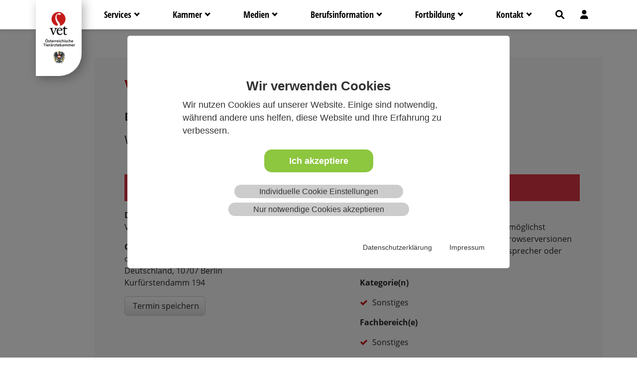

--- FILE ---
content_type: text/html; charset=utf-8
request_url: https://www.tieraerztekammer.at/oeffentlicher-bereich/fortbildung/veranstaltungskalender?tx_dixeventmanager_eventuser%5Baction%5D=usershow&tx_dixeventmanager_eventuser%5Bcontroller%5D=Event&tx_dixeventmanager_eventuser%5Bevent%5D=147299452&cHash=0b76e4d02d871d731d27ac90ac2e50f5
body_size: 11340
content:
<!DOCTYPE html>
<html lang="de">
<head>

<meta charset="utf-8">
<!-- 
	This website is powered by TYPO3 - inspiring people to share!
	TYPO3 is a free open source Content Management Framework initially created by Kasper Skaarhoj and licensed under GNU/GPL.
	TYPO3 is copyright 1998-2026 of Kasper Skaarhoj. Extensions are copyright of their respective owners.
	Information and contribution at https://typo3.org/
-->

<base href="https://www.tieraerztekammer.at/">
<link rel="icon" href="/typo3conf/ext/oetk_site_package/Resources/Public/Icons/favicon.ico" type="image/vnd.microsoft.icon">
<title>Veranstaltungskalender</title>
<meta http-equiv="x-ua-compatible" content="IE=edge">
<meta name="generator" content="TYPO3 CMS">
<meta name="viewport" content="width=device-width, initial-scale=1">
<meta name="robots" content="index,follow">
<meta name="apple-mobile-web-app-capable" content="no">
<meta property="og:title" content="Veranstaltungskalender">
<meta property="og:image" content="https://www.tieraerztekammer.at/var/www/www.tieraerztekammer.at//fileadmin/daten/_processed_/b/0/csm_Menue-Bild_Fortbildung_7599472d35.jpg">


<link rel="stylesheet" href="/typo3conf/ext/oetk_site_package/Resources/Public/Cdn/bootstrap/css/bootstrap.min.css?1756277282" media="all">
<link rel="stylesheet" href="/typo3temp/assets/css/d2e859a397a6988574c0a33ca3a75759.css?1756296949" media="all">
<link rel="stylesheet" href="/typo3conf/ext/media_upload/Resources/Public/Build/media_upload.min.css?1756277268" media="all">
<link rel="stylesheet" href="/typo3conf/ext/dixeventmanager/Resources/Public/css/zabuto_calendar.min.css?1756277284" media="all">
<link rel="stylesheet" href="/typo3conf/ext/dixeventmanager/Resources/Public/css/style.css?1765951793" media="all">
<link rel="stylesheet" href="/typo3conf/ext/oetk_site_package/Resources/Public/Cdn/bootstrap/css/bootstrap-theme.min.css?1756277282" media="all">
<link rel="stylesheet" href="/typo3conf/ext/oetk_site_package/Resources/Public/Cdn/fontawsome/css/all.min.css?1756277282" media="all">
<link rel="stylesheet" href="/typo3conf/ext/oetk_site_package/Resources/Public/Cdn/fontawsome/css/font-awesome.min.css?1756277282" media="all">
<link rel="stylesheet" href="/typo3conf/ext/oetk_site_package/Resources/Public/Cdn/font.css?1756277282" media="all">
<link rel="stylesheet" href="/typo3conf/ext/oetk_site_package/Resources/Public/Tablesorter/css/theme.bootstrap.min.css?1756277280" media="all">
<link rel="stylesheet" href="/typo3conf/ext/oetk_site_package/Resources/Public/Css/tooltipster.bundle.min.css?1756277282" media="all">
<link rel="stylesheet" href="/typo3conf/ext/oetk_site_package/Resources/Public/Css/styles.css?1765955284" media="all">
<link rel="stylesheet" href="/typo3conf/ext/oetk_site_package/Resources/Public/Css/responsive.css?1756976155" media="all">
<link rel="stylesheet" href="/typo3conf/ext/fancybox/Resources/Public/Libraries/fancybox/jquery.fancybox.min.css?1756277272" media="all">
<link rel="stylesheet" href="/typo3conf/ext/wacon_cookie_management/Resources/Public/Css/waconcookiemanagement.css?1756277279" media="all">




<script src="/typo3conf/ext/oetk_site_package/Resources/Public/Cdn/jquery.min.js?1756277282"></script>
<script src="/typo3conf/ext/media_upload/Resources/Public/Build/media_upload.min.js?1756277268"></script>
<script src="/typo3conf/ext/dixeventmanager/Resources/Public/js/script.js?1766489214"></script>
<script src="/typo3conf/ext/dixeventmanager/Resources/Public/js/zabuto_calendar.js?1756803158"></script>
<script src="/typo3conf/ext/boerse/Resources/Public/js/script.js?1756277283"></script>
<script src="/typo3conf/ext/oetk_site_package/Resources/Public/Cdn/bootstrap/js/bootstrap.bundle.min.js?1756277282"></script>
<script src="/typo3conf/ext/oetk_site_package/Resources/Public/Polyfill/better-dom/dist/better-dom.js?1756277279"></script>
<script src="/typo3conf/ext/oetk_site_package/Resources/Public/Polyfill/better-i18n-plugin/dist/better-i18n-plugin.js?1756277279"></script>
<script src="/typo3conf/ext/oetk_site_package/Resources/Public/Polyfill/better-time-element/dist/better-time-element.js?1756277280"></script>
<script src="/typo3conf/ext/oetk_site_package/Resources/Public/Polyfill/better-dateinput-polyfill/dist/better-dateinput-polyfill.js?1756277280"></script>
<script src="/typo3conf/ext/oetk_site_package/Resources/Public/Polyfill/better-time-element/i18n/better-time-element.de.js?1756277280"></script>
<script src="/typo3conf/ext/oetk_site_package/Resources/Public/Tablesorter/js/jquery.tablesorter.combined.min.js?1756277280"></script>
<script src="/typo3conf/ext/oetk_site_package/Resources/Public/JavaScript/Dist/complexify/jquery.complexify.min.js?1756277282"></script>
<script src="/typo3conf/ext/oetk_site_package/Resources/Public/JavaScript/Dist/tooltipster.bundle.min.js?1756277281"></script>
<script src="/typo3conf/ext/oetk_site_package/Resources/Public/JavaScript/Dist/script.js?1756277282"></script>



        <!-- HTML5 shim and Respond.js for IE8 support of HTML5 elements and media queries -->
        <!-- WARNING: Respond.js doesn't work if you view the page via file:// -->
        <!--[if lt IE 9]>
            <script src="/typo3conf/ext/oetk_site_package/Resources/Public/Cdn/html5shiv.min.js"></script>
            <script src="/typo3conf/ext/oetk_site_package/Resources/Public/Cdn/respond.min.js"></script>
        <![endif]-->
                <link rel="shortcut icon" href="/typo3conf/ext/oetk_site_package/Resources/Public/Icons/favicon.ico" type="image/x-icon">
                <link rel="icon" type="image/png" sizes="32x32" href="/typo3conf/ext/oetk_site_package/Resources/Public/Icons/favicon-32x32.png">
                <link rel="icon" type="image/png" sizes="16x16" href="/typo3conf/ext/oetk_site_package/Resources/Public/Icons/favicon-16x16.png">
                <link rel="shortcut icon" href="/typo3conf/ext/oetk_site_package/Resources/Public/Icons/android-icon-192x192.png" sizes="192x192">
                <link rel="shortcut icon" href="/typo3conf/ext/oetk_site_package/Resources/Public/Icons/favicon-96x96.png" sizes="96x96">
                <link rel="shortcut icon" href="/typo3conf/ext/oetk_site_package/Resources/Public/Icons/favicon-32x32.png" sizes="32x32">
                <link rel="shortcut icon" href="/typo3conf/ext/oetk_site_package/Resources/Public/Icons/favicon-16x16.png" sizes="16x16">
                <link rel="apple-touch-icon" href="/typo3conf/ext/oetk_site_package/Resources/Public/Icons/apple-icon-180x180.png">
                <link rel="apple-touch-icon" href="/typo3conf/ext/oetk_site_package/Resources/Public/Icons/apple-icon-152x152.png" sizes="152x152">
                <meta name="msapplication-square70x70logo" content="/typo3conf/ext/oetk_site_package/Resources/Public/Icons/ms-icon-70x70.png">
                <meta name="msapplication-square150x150logo" content="/typo3conf/ext/oetk_site_package/Resources/Public/Icons/ms-icon-150x150.png">
                <meta name="msapplication-square310x310logo" content="/typo3conf/ext/oetk_site_package/Resources/Public/Icons/ms-icon-310x310.png">

</head>
<body class="page-uid-71" id="top">



	
        <nav class="navbar navbar-expand-lg navbar-light  bg-white">
		<div class="container">
			<div class="logo-container">
				<a href="/home">
					<img title="zur Startseite" alt="zur Startseite" src="/typo3temp/assets/_processed_/5/0/csm_vet_oesterreich_4C_43b81e0548.png" width="64" height="104" />
				</a>
			</div>
			<div class="logo-container-responsive">
				<a href="/home">
					<img title="zur Startseite" alt="zur Startseite" src="/typo3conf/ext/oetk_site_package/Resources/Public/Images/vet_oesterreich_responsive.png" width="213" height="68" />
				</a>
			</div>
			<button class="navbar-toggler collapsed" type="button" data-bs-toggle="collapse" data-bs-target="#main_nav"
				aria-expanded="false" aria-label="Toggle navigation">
				<span class="icon-bar top-bar"></span>
				<span class="icon-bar middle-bar"></span>
				<span class="icon-bar bottom-bar"></span>
			</button>
			<div class="collapse navbar-collapse" id="main_nav">

				
					<ul class="navbar-nav ms-auto">
						
							<li
								class="nav-item   dropdown has-megamenu">
								<a class="nav-link  dropdown-toggle"
									data-bs-toggle="dropdown"
									aria-expanded="false"
									href="#">Services</a>
								

									<div class="dropdown-menu megamenu  m-0 p-0" role="menu">
										<div class="megamenu-wrapper">
											<div class="row py-0 m-0">
												<div
													class="col-xl-3 m-0 p-0 mega-menu-column">
													<div class="row m-3 mb-0 me-0 pt-4">
														<div class="col">
															<h5 class="text-uppercase fw-semibold ls1 pb-3">
																Services
															</h5>
															<div class="row pt-3">
																

																<!-- Ermitteln, ob ein Spacer vorhanden ist -->
																
																	
																
																	
																
																	
																
																	
																
																	
																
																	
																
																	
																

																<!-- Wenn kein Spacer gefunden wurde -->
																
																	<div class="col-md-12">
																		<div class="row g-0">
																			
																				<div class="col-12 mb-4">
																					<a href="/oeffentlicher-bereich/e-bestellservice/e-bestellservice" class="feature-box mx-0 d-flex">
																						E-Bestellservice
																					</a>
																				</div>
																			
																				<div class="col-12 mb-4">
																					<a href="/interner-bereich/meldestelle" class="feature-box mx-0 d-flex">
																						Meldestelle
																					</a>
																				</div>
																			
																				<div class="col-12 mb-4">
																					<a href="/oeffentlicher-bereich/services/ama-rinderdaten" class="feature-box mx-0 d-flex">
																						AMA-Rinderdaten
																					</a>
																				</div>
																			
																				<div class="col-12 mb-4">
																					<a href="https://aspregister.basg.gv.at/aspregister/faces/aspregister.jspx?_afrLoop=74601334379162667&amp;_afrWindowMode=0&amp;_adf.ctrl-state=12v8muo6xw_4" class="feature-box mx-0 d-flex">
																						Arzneispezialitätenregister
																					</a>
																				</div>
																			
																				<div class="col-12 mb-4">
																					<a href="/oeffentlicher-bereich/services/jobboerse" class="feature-box mx-0 d-flex">
																						Jobbörse
																					</a>
																				</div>
																			
																				<div class="col-12 mb-4">
																					<a href="/oeffentlicher-bereich/services/warenboerse" class="feature-box mx-0 d-flex">
																						Warenbörse
																					</a>
																				</div>
																			
																				<div class="col-12 mb-4">
																					<a href="/interner-bereich/services/download-bibliothek" class="feature-box mx-0 d-flex">
																						Download-Bibliothek
																					</a>
																				</div>
																			
																		</div>
																	</div>
																

																<!-- Wenn ein Spacer vorhanden ist -->
																
															</div>
														</div>
													</div>
												</div>
												<div class="col-xl-9 m-0 p-20 colmenubackground test">

													
															<div class="menubackground" style="background-image: url('/fileadmin/daten/Hintergrundbilder/Menue-Bild_Services_01.jpg')">
														
															
																
    

            <div id="c3582" class="frame frame-default frame-type-menu_pages frame-layout-0">
                
                
                    



                
                
                    

    
        <header>
            

    
            <h3 class="">
                Meine Konten
            </h3>
        



            



            



        </header>
    



                
                
    
        <ul>
            
                <li>
                    <a href="/interner-bereich/taeks/meine-konten/fortbildungskonto" title="Fortbildungskonto">
                        <span>Fortbildungskonto</span>
                    </a>
                </li>
            
                <li>
                    <a href="/interner-bereich/taeks/meine-konten/zahlungskonto" title="Zahlungskonto">
                        <span>Zahlungskonto</span>
                    </a>
                </li>
            
                <li>
                    <a href="/interner-bereich/taeks/meine-konten/pensionskonto" title="Pensionskonto">
                        <span>Pensionskonto</span>
                    </a>
                </li>
            
                <li>
                    <a href="/interner-bereich/taeks/meine-konten/heimtierausweiskonto" title="Heimtierausweiskonto">
                        <span>Heimtierausweiskonto</span>
                    </a>
                </li>
            
        </ul>
    


                
                    



                
                
                    



                
            </div>

        


															
													</div>
												</div>

											</div>
													
											
												<div class="row py-0 m-0">
													<div class="logo-section">
														<div class="logo-bar"><div class="logo-item"><a href="https://www.tieraerzteverlag.at/vetjournal/aktuelle-ausgabe" target="_blank" rel="noreferrer"><img src="/fileadmin/daten/Oeffentlicher_Bereich/button_vetjournal.jpg" width="454" height="140"   alt="vetJOURNAL" title="vetJOURNAL" ></a></div><div class="logo-item"><a href="http://www.tieraerzteverlag.at/" target="_blank" rel="noreferrer"><img src="/fileadmin/daten/Oeffentlicher_Bereich/button_taev.jpg" width="454" height="140"   alt="Tierärzte Verlag" title="Tierärzte Verlag" ></a></div><div class="logo-item"><a href="https://www.tieraerzteverlag.at/vetak/?L=0" target="_blank" rel="noreferrer"><img src="/fileadmin/daten/Oeffentlicher_Bereich/button_vetak.jpg" width="454" height="140"   alt="vetAK" title="vetAK" ></a></div><div class="logo-item"><a href="https://www.tieraerzteverlag.at/tieraerzteverlag-podcast" target="_blank" rel="noreferrer"><img src="/fileadmin/daten/Oeffentlicher_Bereich/OETK-Button_Tieraerzteverlag-Podcast_345x106.jpg" width="345" height="106"   alt="Tierärzteverlag Podcast" title="Tierärzteverlag Podcast" ></a></div><div class="logo-item"><a href="https://www.tieraerztekammer.at/interner-bereich/taeks/meine-konten" target="_blank"><img src="/fileadmin/daten/Oeffentlicher_Bereich/button_online_konto.jpg" width="454" height="140"   alt="Online-Konto" title="Online-Konto" ></a></div><div class="logo-item"><a href="/oeffentlicher-bereich/services/jobboerse" target="_blank"><img src="/fileadmin/daten/Oeffentlicher_Bereich/button_vetjobs.jpg" width="454" height="140"   alt="Vetjobs &amp; Karriere" title="Vetjobs &amp; Karriere" ></a></div></div>
													</div>
												</div>
											

										</div>
									</div>
								
							</li>
						
							<li
								class="nav-item   dropdown has-megamenu">
								<a class="nav-link  dropdown-toggle"
									data-bs-toggle="dropdown"
									aria-expanded="false"
									href="#">Kammer</a>
								

									<div class="dropdown-menu megamenu  m-0 p-0" role="menu">
										<div class="megamenu-wrapper">
											<div class="row py-0 m-0">
												<div
													class="col-xl-7 m-0 p-0 mega-menu-column">
													<div class="row m-3 mb-0 me-0 pt-4">
														<div class="col">
															<h5 class="text-uppercase fw-semibold ls1 pb-3">
																Kammer
															</h5>
															<div class="row pt-3">
																

																<!-- Ermitteln, ob ein Spacer vorhanden ist -->
																
																	
																
																	
																
																	
																
																	
																
																	
																
																	
																
																	
																
																	
																
																	
																		
																	
																
																	
																
																	
																
																	
																
																	
																
																	
																
																	
																
																	
																

																<!-- Wenn kein Spacer gefunden wurde -->
																

																<!-- Wenn ein Spacer vorhanden ist -->
																
																	<div class="col-md-6">
																		<div class="row g-0">
																			
																				
																					<div class="col-12 mb-4">
																						<a href="/oeffentlicher-bereich/kammer/leitbild" class="feature-box mx-0 d-flex with-arrow">
																							Leitbild
																						</a>
																					</div>
																				
																			
																				
																					<div class="col-12 mb-4">
																						<a href="/oeffentlicher-bereich/kammer/kammeramt" class="feature-box mx-0 d-flex with-arrow">
																							Kammeramt
																						</a>
																					</div>
																				
																			
																				
																					<div class="col-12 mb-4">
																						<a href="/oeffentlicher-bereich/kammer/kammerorgane" class="feature-box mx-0 d-flex with-arrow">
																							Kammerorgane
																						</a>
																					</div>
																				
																			
																				
																					<div class="col-12 mb-4">
																						<a href="/oeffentlicher-bereich/kammer/kammerorgane/landesstellen" class="feature-box mx-0 d-flex with-arrow">
																							Landesstellen
																						</a>
																					</div>
																				
																			
																				
																					<div class="col-12 mb-4">
																						<a href="/oeffentlicher-bereich/kammer/wohlfahrtseinrichtungen" class="feature-box mx-0 d-flex with-arrow">
																							Wohlfahrtseinrichtungen
																						</a>
																					</div>
																				
																			
																				
																					<div class="col-12 mb-4">
																						<a href="/oeffentlicher-bereich/kammer/kundmachungen" class="feature-box mx-0 d-flex with-arrow">
																							Kundmachungen
																						</a>
																					</div>
																				
																			
																				
																					<div class="col-12 mb-4">
																						<a href="/oeffentlicher-bereich/kammer/stellungnahmen" class="feature-box mx-0 d-flex with-arrow">
																							Stellungnahmen
																						</a>
																					</div>
																				
																			
																				
																					<div class="col-12 mb-4">
																						<a href="/oeffentlicher-bereich/kammer/stellungnahmen/leitlinien" class="feature-box mx-0 d-flex with-arrow">
																							Leitlinien
																						</a>
																					</div>
																				
																			
																				
																			
																				
																			
																				
																			
																				
																			
																				
																			
																				
																			
																				
																			
																				
																			
																		</div>
																	</div>
																	<div class="col-md-6">
																		<div class="row g-0">
																			
																				
																			
																				
																			
																				
																			
																				
																			
																				
																			
																				
																			
																				
																			
																				
																			
																				
																			
																				
																					<div class="col-12 mb-4">
																						<a href="/interner-bereich/kammer-intern/arbeitsbereiche" class="feature-box mx-0 d-flex">
																							Arbeitsbereiche
																						</a>
																					</div>
																				
																			
																				
																					<div class="col-12 mb-4">
																						<a href="/interner-bereich/kammer-intern/sitzungen" class="feature-box mx-0 d-flex">
																							Sitzungen
																						</a>
																					</div>
																				
																			
																				
																					<div class="col-12 mb-4">
																						<a href="/interner-bereich/kammer-intern/funktionaersgebuehren" class="feature-box mx-0 d-flex">
																							Funktionärsgebühren
																						</a>
																					</div>
																				
																			
																				
																					<div class="col-12 mb-4">
																						<a href="/interner-bereich/kammer-intern/finanzen" class="feature-box mx-0 d-flex">
																							Finanzen
																						</a>
																					</div>
																				
																			
																				
																					<div class="col-12 mb-4">
																						<a href="/interner-bereich/kammer-intern/finanzen/mitgliederstatistik" class="feature-box mx-0 d-flex">
																							Mitgliederstatistik
																						</a>
																					</div>
																				
																			
																				
																					<div class="col-12 mb-4">
																						<a href="/interner-bereich/kammer-intern/umfragen-und-studien" class="feature-box mx-0 d-flex">
																							Umfragen und Studien
																						</a>
																					</div>
																				
																			
																				
																					<div class="col-12 mb-4">
																						<a href="/oeffentlicher-bereich/kammer/disziplinarkommission" class="feature-box mx-0 d-flex">
																							Disziplinarkommission
																						</a>
																					</div>
																				
																			
																		</div>
																	</div>
																
															</div>
														</div>
													</div>
												</div>
												<div class="col-xl-5 m-0 p-20 colmenubackground test">

													
															<div class="menubackground" style="background-image: url('/fileadmin/daten/Hintergrundbilder/Menue-Bild_Kammer_02.jpg')">
														
															
													</div>
												</div>

											</div>
													
											

										</div>
									</div>
								
							</li>
						
							<li
								class="nav-item   dropdown has-megamenu">
								<a class="nav-link  dropdown-toggle"
									data-bs-toggle="dropdown"
									aria-expanded="false"
									href="#">Medien</a>
								

									<div class="dropdown-menu megamenu  m-0 p-0" role="menu">
										<div class="megamenu-wrapper">
											<div class="row py-0 m-0">
												<div
													class="col-xl-7 m-0 p-0 mega-menu-column">
													<div class="row m-3 mb-0 me-0 pt-4">
														<div class="col">
															<h5 class="text-uppercase fw-semibold ls1 pb-3">
																Medien
															</h5>
															<div class="row pt-3">
																

																<!-- Ermitteln, ob ein Spacer vorhanden ist -->
																
																	
																
																	
																
																	
																
																	
																
																	
																
																	
																
																	
																		
																	
																
																	
																
																	
																
																	
																
																	
																
																	
																
																	
																
																	
																

																<!-- Wenn kein Spacer gefunden wurde -->
																

																<!-- Wenn ein Spacer vorhanden ist -->
																
																	<div class="col-md-6">
																		<div class="row g-0">
																			
																				
																					<div class="col-12 mb-4">
																						<a href="/oeffentlicher-bereich/medien/pressekontakt" class="feature-box mx-0 d-flex with-arrow">
																							Pressekontakt
																						</a>
																					</div>
																				
																			
																				
																					<div class="col-12 mb-4">
																						<a href="/oeffentlicher-bereich/medien/presseaussendungen" class="feature-box mx-0 d-flex with-arrow">
																							Presseaussendungen
																						</a>
																					</div>
																				
																			
																				
																					<div class="col-12 mb-4">
																						<a href="/oeffentlicher-bereich/medien/aus-den-medien" class="feature-box mx-0 d-flex with-arrow">
																							Aus den Medien
																						</a>
																					</div>
																				
																			
																				
																					<div class="col-12 mb-4">
																						<a href="/oeffentlicher-bereich/medien/imagevideo" class="feature-box mx-0 d-flex with-arrow">
																							Imagevideo
																						</a>
																					</div>
																				
																			
																				
																					<div class="col-12 mb-4">
																						<a href="/oeffentlicher-bereich/medien/news-archiv" class="feature-box mx-0 d-flex with-arrow">
																							News-Archiv
																						</a>
																					</div>
																				
																			
																				
																					<div class="col-12 mb-4">
																						<a href="/interner-bereich/medien/tieraerztinnen-newsletter" class="feature-box mx-0 d-flex with-arrow">
																							Tierärzt*innen-Newsletter
																						</a>
																					</div>
																				
																			
																				
																			
																				
																			
																				
																			
																				
																			
																				
																			
																				
																			
																				
																			
																				
																			
																		</div>
																	</div>
																	<div class="col-md-6">
																		<div class="row g-0">
																			
																				
																			
																				
																			
																				
																			
																				
																			
																				
																			
																				
																			
																				
																			
																				
																					<div class="col-12 mb-4">
																						<a href="https://www.tieraerzteverlag.at/startseite" class="feature-box mx-0 d-flex">
																							Vetjournal
																						</a>
																					</div>
																				
																			
																				
																					<div class="col-12 mb-4">
																						<a href="https://www.tieraerzteverlag.at/tieraerzteverlag-podcast" class="feature-box mx-0 d-flex">
																							Podcast
																						</a>
																					</div>
																				
																			
																				
																					<div class="col-12 mb-4">
																						<a href="/oeffentlicher-bereich/medien/publikationen" class="feature-box mx-0 d-flex">
																							Publikationen
																						</a>
																					</div>
																				
																			
																				
																					<div class="col-12 mb-4">
																						<a href="/oeffentlicher-bereich/medien/oetk-events" class="feature-box mx-0 d-flex">
																							ÖTK-Events
																						</a>
																					</div>
																				
																			
																				
																					<div class="col-12 mb-4">
																						<a href="/oeffentlicher-bereich/medien/projekte" class="feature-box mx-0 d-flex">
																							Projekte
																						</a>
																					</div>
																				
																			
																				
																					<div class="col-12 mb-4">
																						<a href="https://www.facebook.com/oesterreichischetieraerztekammer" class="feature-box mx-0 d-flex">
																							Facebook
																						</a>
																					</div>
																				
																			
																				
																					<div class="col-12 mb-4">
																						<a href="https://www.youtube.com/@tieraerztekammeroesterreich" class="feature-box mx-0 d-flex">
																							Youtube
																						</a>
																					</div>
																				
																			
																		</div>
																	</div>
																
															</div>
														</div>
													</div>
												</div>
												<div class="col-xl-5 m-0 p-20 colmenubackground test">

													
															<div class="menubackground" style="background-image: url('/fileadmin/daten/Hintergrundbilder/Menue-Bild_Medien.jpg')">
														
															
													</div>
												</div>

											</div>
													
											

										</div>
									</div>
								
							</li>
						
							<li
								class="nav-item   dropdown has-megamenu">
								<a class="nav-link  dropdown-toggle"
									data-bs-toggle="dropdown"
									aria-expanded="false"
									href="#">Berufsinformation</a>
								

									<div class="dropdown-menu megamenu  m-0 p-0" role="menu">
										<div class="megamenu-wrapper">
											<div class="row py-0 m-0">
												<div
													class="col-xl-7 m-0 p-0 mega-menu-column">
													<div class="row m-3 mb-0 me-0 pt-4">
														<div class="col">
															<h5 class="text-uppercase fw-semibold ls1 pb-3">
																Berufsinformation
															</h5>
															<div class="row pt-3">
																

																<!-- Ermitteln, ob ein Spacer vorhanden ist -->
																
																	
																
																	
																
																	
																
																	
																
																	
																
																	
																		
																	
																
																	
																
																	
																
																	
																
																	
																

																<!-- Wenn kein Spacer gefunden wurde -->
																

																<!-- Wenn ein Spacer vorhanden ist -->
																
																	<div class="col-md-6">
																		<div class="row g-0">
																			
																				
																					<div class="col-12 mb-4">
																						<a href="/oeffentlicher-bereich/berufsinformation/berufsbild" class="feature-box mx-0 d-flex with-arrow">
																							Berufsbild
																						</a>
																					</div>
																				
																			
																				
																					<div class="col-12 mb-4">
																						<a href="/oeffentlicher-bereich/berufsinformation/berufsleitfaden" class="feature-box mx-0 d-flex with-arrow">
																							Berufsleitfaden
																						</a>
																					</div>
																				
																			
																				
																					<div class="col-12 mb-4">
																						<a href="/gruender-innen-service" class="feature-box mx-0 d-flex with-arrow">
																							Gründer*innen-Service
																						</a>
																					</div>
																				
																			
																				
																					<div class="col-12 mb-4">
																						<a href="/respekt-fuer-tieraerztinnen" class="feature-box mx-0 d-flex with-arrow">
																							Respekt für Tierärzt*innen
																						</a>
																					</div>
																				
																			
																				
																					<div class="col-12 mb-4">
																						<a href="https://vetmental.at/" class="feature-box mx-0 d-flex with-arrow">
																							Vetmental
																						</a>
																					</div>
																				
																			
																				
																			
																				
																			
																				
																			
																				
																			
																				
																			
																		</div>
																	</div>
																	<div class="col-md-6">
																		<div class="row g-0">
																			
																				
																			
																				
																			
																				
																			
																				
																			
																				
																			
																				
																			
																				
																					<div class="col-12 mb-4">
																						<a href="/oeffentlicher-bereich/berufsinformation/fachbereiche" class="feature-box mx-0 d-flex">
																							Fachbereiche
																						</a>
																					</div>
																				
																			
																				
																					<div class="col-12 mb-4">
																						<a href="/oeffentlicher-bereich/berufsinformation/internationales" class="feature-box mx-0 d-flex">
																							Internationales
																						</a>
																					</div>
																				
																			
																				
																					<div class="col-12 mb-4">
																						<a href="/oeffentlicher-bereich/berufsinformation/ordinationsassistenz" class="feature-box mx-0 d-flex">
																							Ordinationsassistenz
																						</a>
																					</div>
																				
																			
																				
																					<div class="col-12 mb-4">
																						<a href="/oeffentlicher-bereich/berufsinformation/rechtsgrundlagen" class="feature-box mx-0 d-flex">
																							Rechtsgrundlagen
																						</a>
																					</div>
																				
																			
																		</div>
																	</div>
																
															</div>
														</div>
													</div>
												</div>
												<div class="col-xl-5 m-0 p-20 colmenubackground test">

													
															<div class="menubackground" style="background-image: url('/fileadmin/daten/Hintergrundbilder/Menue-Bild_Berufsinformationen.jpg')">
														
															
													</div>
												</div>

											</div>
													
											

										</div>
									</div>
								
							</li>
						
							<li
								class="nav-item  active  dropdown has-megamenu">
								<a class="nav-link  dropdown-toggle"
									data-bs-toggle="dropdown"
									aria-expanded="false"
									href="#">Fortbildung</a>
								

									<div class="dropdown-menu megamenu  m-0 p-0" role="menu">
										<div class="megamenu-wrapper">
											<div class="row py-0 m-0">
												<div
													class="col-xl-7 m-0 p-0 mega-menu-column">
													<div class="row m-3 mb-0 me-0 pt-4">
														<div class="col">
															<h5 class="text-uppercase fw-semibold ls1 pb-3">
																Fortbildung
															</h5>
															<div class="row pt-3">
																

																<!-- Ermitteln, ob ein Spacer vorhanden ist -->
																
																	
																
																	
																
																	
																
																	
																		
																	
																
																	
																
																	
																
																	
																

																<!-- Wenn kein Spacer gefunden wurde -->
																

																<!-- Wenn ein Spacer vorhanden ist -->
																
																	<div class="col-md-6">
																		<div class="row g-0">
																			
																				
																					<div class="col-12 mb-4">
																						<a href="/oeffentlicher-bereich/fortbildung/veranstaltungskalender" class="feature-box mx-0 d-flex with-arrow">
																							Veranstaltungskalender
																						</a>
																					</div>
																				
																			
																				
																					<div class="col-12 mb-4">
																						<a href="/oeffentlicher-bereich/fortbildung/veranstaltungsmanagement" class="feature-box mx-0 d-flex with-arrow">
																							Veranstaltungsmanagement
																						</a>
																					</div>
																				
																			
																				
																					<div class="col-12 mb-4">
																						<a href="/oeffentlicher-bereich/fortbildung/fortbildungsanerkennung" class="feature-box mx-0 d-flex with-arrow">
																							Fortbildungsanerkennung
																						</a>
																					</div>
																				
																			
																				
																			
																				
																			
																				
																			
																				
																			
																		</div>
																	</div>
																	<div class="col-md-6">
																		<div class="row g-0">
																			
																				
																			
																				
																			
																				
																			
																				
																			
																				
																					<div class="col-12 mb-4">
																						<a href="/oeffentlicher-bereich/fortbildung/e-learning" class="feature-box mx-0 d-flex">
																							E-Learning
																						</a>
																					</div>
																				
																			
																				
																					<div class="col-12 mb-4">
																						<a href="/interner-bereich/fortbildung/webinar-archiv" class="feature-box mx-0 d-flex">
																							Webinar-Archiv
																						</a>
																					</div>
																				
																			
																				
																					<div class="col-12 mb-4">
																						<a href="https://www.tieraerzteverlag.at/vetak" class="feature-box mx-0 d-flex">
																							Vetakademie (VETAK)
																						</a>
																					</div>
																				
																			
																		</div>
																	</div>
																
															</div>
														</div>
													</div>
												</div>
												<div class="col-xl-5 m-0 p-20 colmenubackground test">

													
															<div class="menubackground" style="background-image: url('/fileadmin/daten/Hintergrundbilder/Menue-Bild_Fortbildung.jpg')">
														
															
													</div>
												</div>

											</div>
													
											

										</div>
									</div>
								
							</li>
						
							<li
								class="nav-item   dropdown has-megamenu">
								<a class="nav-link  dropdown-toggle"
									data-bs-toggle="dropdown"
									aria-expanded="false"
									href="#">Kontakt</a>
								

									<div class="dropdown-menu megamenu  m-0 p-0" role="menu">
										<div class="megamenu-wrapper">
											<div class="row py-0 m-0">
												<div
													class="col-xl-7 m-0 p-0 mega-menu-column">
													<div class="row m-3 mb-0 me-0 pt-4">
														<div class="col">
															<h5 class="text-uppercase fw-semibold ls1 pb-3">
																Kontakt
															</h5>
															<div class="row pt-3">
																

																<!-- Ermitteln, ob ein Spacer vorhanden ist -->
																
																	
																
																	
																
																	
																
																	
																
																	
																
																	
																		
																	
																
																	
																
																	
																
																	
																

																<!-- Wenn kein Spacer gefunden wurde -->
																

																<!-- Wenn ein Spacer vorhanden ist -->
																
																	<div class="col-md-6">
																		<div class="row g-0">
																			
																				
																					<div class="col-12 mb-4">
																						<a href="/oeffentlicher-bereich/kontakt/oesterreichische-tieraerztekammer" class="feature-box mx-0 d-flex with-arrow">
																							Österreichische Tierärztekammer
																						</a>
																					</div>
																				
																			
																				
																					<div class="col-12 mb-4">
																						<a href="/oeffentlicher-bereich/kammer/kammerorgane/landesstellen" class="feature-box mx-0 d-flex with-arrow">
																							Landesstellen
																						</a>
																					</div>
																				
																			
																				
																					<div class="col-12 mb-4">
																						<a href="https://www.tieraerzteverlag.at/kontakt/kontakt" class="feature-box mx-0 d-flex with-arrow">
																							Österreichischer Tierärzteverlag
																						</a>
																					</div>
																				
																			
																				
																					<div class="col-12 mb-4">
																						<a href="/oeffentlicher-bereich/kontakt/behoerden-und-organisationen" class="feature-box mx-0 d-flex with-arrow">
																							Behörden und Organisationen
																						</a>
																					</div>
																				
																			
																				
																					<div class="col-12 mb-4">
																						<a href="/oeffentlicher-bereich/kontakt/impressum" class="feature-box mx-0 d-flex with-arrow">
																							Impressum
																						</a>
																					</div>
																				
																			
																				
																			
																				
																			
																				
																			
																				
																			
																		</div>
																	</div>
																	<div class="col-md-6">
																		<div class="row g-0">
																			
																				
																			
																				
																			
																				
																			
																				
																			
																				
																			
																				
																			
																				
																					<div class="col-12 mb-4">
																						<a href="/oeffentlicher-bereich/kontakt/datenschutzerklaerung" class="feature-box mx-0 d-flex">
																							Datenschutzerklärung
																						</a>
																					</div>
																				
																			
																				
																					<div class="col-12 mb-4">
																						<a href="/oeffentlicher-bereich/kontakt/information-datenerhebung" class="feature-box mx-0 d-flex">
																							Information Datenerhebung
																						</a>
																					</div>
																				
																			
																				
																					<div class="col-12 mb-4">
																						<a href="/oeffentlicher-bereich/kontakt/agb" class="feature-box mx-0 d-flex">
																							AGB
																						</a>
																					</div>
																				
																			
																		</div>
																	</div>
																
															</div>
														</div>
													</div>
												</div>
												<div class="col-xl-5 m-0 p-20 colmenubackground test">

													
															<div class="menubackground" style="background-image: url('/fileadmin/daten/Hintergrundbilder/Menue-Bild_Kontakt.jpg')">
														
															
													</div>
												</div>

											</div>
													
											

										</div>
									</div>
								
							</li>
						

						
						<li class="nav-item nav-icon dropdown" id="search">
							<a class="nav-link" href="#" id="searchDropdown" role="button"
								data-bs-toggle="dropdown" aria-expanded="false">
								<i class="fa-solid fa-magnifying-glass"></i>
							</a>
							<ul class="dropdown-menu dropdown-menu-end search-dropdown" aria-labelledby="searchDropdown">
								

	<div class="rounded-semitransparent-box">
		<h3>Webseite durchsuchen</h3>

		<form method="get" action="/oeffentlicher-bereich/kurz-menue/suche">
			<input type="hidden" name="tx_indexedsearch_pi2[action]" value="search">
			<input type="hidden" name="tx_indexedsearch_pi2[controller]" value="Search">
			<input type="text" name="tx_indexedsearch_pi2[search][sword]" class="form-control" placeholder="Suchbegriff eingeben">
		</form>


      	<h3>Tierarztsuche</h3>
		

<form method="get" action="/index.php">
    <input type="hidden" name="id" value="504" />
    <input type="hidden" name="tx_vetsearch_vetsearch[action]" value="search" />
    <input type="hidden" name="tx_vetsearch_vetsearch[controller]" value="Vetsearch" />
    <input type="text" name="tx_vetsearch_vetsearch[sword]" class="form-control" placeholder="Geben Sie hier Name, PLZ oder Ort ein" />
</form>
<br />

	</div>

							</ul>
						</li>
						<li class="nav-item nav-icon dropdown has-megamenu" id="account">
							<a class="nav-link dropdown-toggle" href="#" id="userDropdown" role="button"
								data-bs-toggle="dropdown" aria-expanded="false">
								<i class="fa-solid fa-user"></i><span class="account-text">Mein Profil</span>
							</a>
							<ul class="dropdown-menu dropdown-menu-end user-dropdown" aria-labelledby="userDropdown">
								<li>
									<h6 class="dropdown-header">Willkommen!</h6>
									
										
										
											
												<li>
													<a class="dropdown-item" href="/oeffentlicher-bereich/login-menue/login" target="">
														Login
													</a>
												</li>
											
										
									
										
										
											
										
									
										
										
											
												<li>
													<a class="dropdown-item" href="https://account.tieraerztekammer.at/realms/oetk/login-actions/reset-credentials" target="_blank">
														Registrierung
													</a>
												</li>
											
										
									

								<li class="px-3">
									<hr class="dropdown-divider">
								</li>
								<li class="ps-3 py-3 d-flex align-items-center text-muted small">
									<span>Folgt uns!</span>
									<span>
										<a href="https://www.facebook.com/oesterreichischetieraerztekammer" target="_blank" class="text-muted me-2"><i class="fa-brands fa-facebook-f"></i></a>
									</span>
									<span>
										<a href="https://www.youtube.com/@tieraerztekammeroesterreich" target="_blank" class="text-muted"><i class="fa-brands fa-youtube"></i></a>
									</span>
								</li>
							</ul>
						</li>

						
							<li class="nav-item dropdown has-megamenu d-block d-lg-none">
								<a class="nav-link" href="/oeffentlicher-bereich/kurz-menue/suche" target="" style="font-size: 21px;text-align:left;padding:15px 0;">
									<span>Suche</span>
								</a>
							</li>
						
						
							<li class="nav-item dropdown has-megamenu d-block d-lg-none">
								<a class="nav-link" href="/oeffentlicher-bereich/kurz-menue/tierarzt-suche" target="" style="font-size: 21px;text-align:left;padding:15px 0;">
									<span>Tierarzt Suche</span>
								</a>
							</li>
						


					</ul>
					<div class="menu-logos mt-auto container">
						<div class="row py-0 m-0">
							<div class="logo-section">
								<div class="logo-bar"><div class="logo-item"><a href="https://www.tieraerzteverlag.at/vetjournal/aktuelle-ausgabe" target="_blank" rel="noreferrer"><img src="/fileadmin/daten/Oeffentlicher_Bereich/button_vetjournal.jpg" width="454" height="140"   alt="vetJOURNAL" title="vetJOURNAL" ></a></div><div class="logo-item"><a href="http://www.tieraerzteverlag.at/" target="_blank" rel="noreferrer"><img src="/fileadmin/daten/Oeffentlicher_Bereich/button_taev.jpg" width="454" height="140"   alt="Tierärzte Verlag" title="Tierärzte Verlag" ></a></div><div class="logo-item"><a href="https://www.tieraerzteverlag.at/vetak/?L=0" target="_blank" rel="noreferrer"><img src="/fileadmin/daten/Oeffentlicher_Bereich/button_vetak.jpg" width="454" height="140"   alt="vetAK" title="vetAK" ></a></div><div class="logo-item"><a href="https://www.tieraerzteverlag.at/tieraerzteverlag-podcast" target="_blank" rel="noreferrer"><img src="/fileadmin/daten/Oeffentlicher_Bereich/OETK-Button_Tieraerzteverlag-Podcast_345x106.jpg" width="345" height="106"   alt="Tierärzteverlag Podcast" title="Tierärzteverlag Podcast" ></a></div><div class="logo-item"><a href="https://www.tieraerztekammer.at/interner-bereich/taeks/meine-konten" target="_blank"><img src="/fileadmin/daten/Oeffentlicher_Bereich/button_online_konto.jpg" width="454" height="140"   alt="Online-Konto" title="Online-Konto" ></a></div><div class="logo-item"><a href="/oeffentlicher-bereich/services/jobboerse" target="_blank"><img src="/fileadmin/daten/Oeffentlicher_Bereich/button_vetjobs.jpg" width="454" height="140"   alt="Vetjobs &amp; Karriere" title="Vetjobs &amp; Karriere" ></a></div></div>
							</div>
						</div>
						<div class="row py-0 m-0">
							<div class="facebook-section">
								<span>Folgt uns!</span>
								<span>
									<a href="https://www.facebook.com/oesterreichischetieraerztekammer" class="text-muted me-2"><i class="fa-brands fa-facebook-f"></i></a>
								</span>
								<span>
									<a href="https://www.youtube.com/@tieraerztekammeroesterreich" class="text-muted"><i class="fa-brands fa-youtube"></i></a>
								</span>
							</div>
						</div>
					</div>
				
			</div> <!-- navbar-collapse.// -->
		</div> <!-- container-fluid.// -->
	</nav>
	

	












<div id="maincontent" class="container">
    <div id="maincontent_inner">
        
            <h1>Veranstaltungskalender</h1>
        
        
    

            <div id="c702" class="frame frame-default frame-type-list frame-layout-0">
                
                
                    



                
                
                    

    



                
                

    
        
<div class="tx-dixeventmanager">
	
	
	<h2>Der tierarzt vor Gericht</h2>
	
	
		
	<h4>
			
				
			
				
			
				
			
				
			
				
			
				
			
				
			
				Webinar (E-Learning)
			
				
			
				
			
			mit Anmeldeschluss am 16.01.2024
	</h4>
	<br /><br />

	
			
					
						<div><p class="bg-danger" style="padding: 15px;" >Restplätze auf Anfrage.</p></div>
					
				
		

	<div class="row">
		<div class="col-sm-6">
			<p>
				<b>Datum und Zeit</b><br />
				Von 26.01. bis 16.01.2024
				von 00:00 Uhr bis 00:00 Uhr</p>
				<p><b>Ort</b><br />online.<br />
				Deutschland, 10707 Berlin<br />
				Kurfürstendamm 194
				</p>
				<p>
				
				<a class="btn btn-default" target="_blank" href="/oeffentlicher-bereich/fortbildung/veranstaltungskalender?tx_dixeventmanager_ical%5Baction%5D=ical&amp;tx_dixeventmanager_ical%5Bcontroller%5D=Event&amp;tx_dixeventmanager_ical%5Bevent%5D=147299452&amp;type=916718&amp;cHash=fd9b90208b7cbe5bc007c307e9486989">
				  <span class="glyphicon glyphicon-calendar" aria-hidden="true"></span> Termin speichern
				</a>
			</p>
	
		</div><div class="col-sm-6">
			
				<p><b>Voraussetzungen</b><br />Für PC, Mac oder mobile Endgeräte mit möglichst schnellem Internetanschluss; aktuelle Browserversionen Google chrome, Firefox oder Edge; Lautsprecher oder Headset</p>
			
			
			<p><b>Kategorie(n)</b><br />
				<ul class="event-show-categories">
			  	
						
								
						
					
						
								
						
					
						
							<li>Sonstiges</li>	
						
					
						
								
						
					
						
								
						
					
						
								
						
					
				</ul>
			</p>
			<p><b>Fachbereich(e)</b><br />
				<ul class="event-show-divisions">
			  	
						
								
						
					
						
								
						
					
						
								
						
					
						
								
						
					
						
								
						
					
						
								
						
					
						
								
						
					
						
								
						
					
						
								
						
					
						
								
						
					
						
								
						
					
						
								
						
					
						
							<li>Sonstiges</li>	
						
					
						
								
						
					
						
								
						
					
				</ul>
			</p>
		</div>
	</div>
	<p><b>Details</b><br />Ziele erreichen und dabei sich selbst schützen<br />
<br />
Wer als Tierarzt oder Tierärztin vor Gericht geladen wird, muss gut vorbereitet sein. Es geht darum, im Sinne tierärztlicher Verantwortung erfolgreich für eine Sache zu streiten, aber es geht auch darum, die eigene Position abzusichern. Dafür sollte man Regeln, Strukturen und Besonderheiten eines Gerichtsverfahrens kennen. <br />
<br />
Der Referent, Dr. Michael Pettrich erklärt den formalen Rahmen einer Gerichtsverhandlung und die Merkmale verschiedener Strafverfahren, er erläutert die Rechte und Pflichten von Zeugen und Sachverständigen, gibt wichtige Hinweise für eine optimale Dokumentation und Aktenführung und deutet die manchmal unübersichtlichen Regelungen im Hinblick auf Datenschutz und Akteneinsicht. <br />
<br />
Als ehemaliger Veterinäramtsleiter und aktiver Sachverständiger im Bereich der Pferdehaltung und -zucht bringt er einen großen Erfahrungsschatz aus unzähligen Gerichtsverhandlungen mit. Der Kurs richtet sich in erster Linie an Tierärztinnen und Tierärzte im amtstierärztlichen Dienst, doch von den vielen praxisnahen Tipps und Erfahrungen profitiert jeder Veterinärmediziner, der sich im Gerichtssaal rechtssicher bewegen möchte.<br />
</p>
	
		<p><a href="https://shop.akademie.vet/shop/product/der-tierarzt-vor-gericht-598?search=W469" target="_blank" rel="noreferrer">https://shop.akademie.vet/shop/product/der-tierarzt-vor-gericht-598?search=W469</a></p>
	
	
		<p><b>Referenten</b><br />Dr. Michael Pettrich</p>
	
	
		<p><b>Sprache</b><br />deutsch</p>
	
	
		<p><b>Anmerkungen</b><br />Kostenfrei für Landesbedienstete aus Baden-Württemberg! Bitte melden Sie sich über die AkadVet in Stuttgart an.</p>
	
	<p><b>Teilnahmegebühr</b></p>
	<div class="table-responsive">
		<table class="table table-hover table-condensed table-striped"><tbody>
			<tr><td>Allgemein</td><td class="text-right">69,95 €</td></tr>
			
				<tr><td></td><td class="text-right">0,00 €</td></tr>
			
			
				<tr><td></td><td class="text-right">0,00 €</td></tr>
			
			
				<tr><td></td><td class="text-right">0,00 €</td></tr>
			
			
				<tr><td></td><td class="text-right">0,00 €</td></tr>
			
		</tbody></table>
	</div>
	<p class="text-right">
		Preise inklusive USt.
	</p>

	<p><b>Veranstalter</b><br />
		george&amp;oslage Verlag und Medien GmbH<br />
		
		
		
		
		<a href="https://www.george-oslage.de/">Website</a>
	</p>
	
	
	
	
	
	
	
	<br /><br />
	
	

</div>
    


                
                    



                
                
                    



                
            </div>

        


    </div>
	<div class="container hidden-xs hidden-print">
		<div class="back-button-container">
			<a class="back-button" href="#"><strong>Zurück</strong></a>
		</div>
	</div>
    <a href="#" class="scroll-top-button">
        ↑ Anfang
    </a>
</div>




    <footer class="hidden-print">
		<div class="container">
            <div class="row">
                
                    
                        <div class="col-sm-2">
                            <div class="footer-l2-heading"><a href="/oeffentlicher-bereich/e-bestellservice/e-bestellservice">Services</a></div>
                            
                                <ul class="footer-l2">
                                    
                                        <li><a href="/oeffentlicher-bereich/e-bestellservice/e-bestellservice">E-Bestellservice</a></li>
                                    
                                        <li><a href="/interner-bereich/meldestelle">Meldestelle</a></li>
                                    
                                        <li><a href="/oeffentlicher-bereich/services/ama-rinderdaten">AMA-Rinderdaten</a></li>
                                    
                                        <li><a href="https://aspregister.basg.gv.at/aspregister/faces/aspregister.jspx?_afrLoop=74601334379162667&amp;_afrWindowMode=0&amp;_adf.ctrl-state=12v8muo6xw_4">Arzneispezialitätenregister</a></li>
                                    
                                        <li><a href="/oeffentlicher-bereich/services/jobboerse">Jobbörse</a></li>
                                    
                                        <li><a href="/oeffentlicher-bereich/services/warenboerse">Warenbörse</a></li>
                                    
                                        <li><a href="/interner-bereich/services/download-bibliothek">Download-Bibliothek</a></li>
                                    
                                </ul>
                            

                            <!-- Statischer Inhalt nur nach letzter Spalte -->
                            
                        </div>
                    
                        <div class="col-sm-2">
                            <div class="footer-l2-heading"><a href="/oeffentlicher-bereich/kammer/leitbild">Kammer</a></div>
                            
                                <ul class="footer-l2">
                                    
                                        <li><a href="/oeffentlicher-bereich/kammer/leitbild">Leitbild</a></li>
                                    
                                        <li><a href="/oeffentlicher-bereich/kammer/kammeramt">Kammeramt</a></li>
                                    
                                        <li><a href="/oeffentlicher-bereich/kammer/kammerorgane">Kammerorgane</a></li>
                                    
                                        <li><a href="/oeffentlicher-bereich/kammer/kammerorgane/landesstellen">Landesstellen</a></li>
                                    
                                        <li><a href="/oeffentlicher-bereich/kammer/wohlfahrtseinrichtungen">Wohlfahrtseinrichtungen</a></li>
                                    
                                        <li><a href="/oeffentlicher-bereich/kammer/kundmachungen">Kundmachungen</a></li>
                                    
                                        <li><a href="/oeffentlicher-bereich/kammer/stellungnahmen">Stellungnahmen</a></li>
                                    
                                        <li><a href="/oeffentlicher-bereich/kammer/stellungnahmen/leitlinien">Leitlinien</a></li>
                                    
                                        <li><a href="/interner-bereich/kammer-intern/arbeitsbereiche">Arbeitsbereiche</a></li>
                                    
                                        <li><a href="/interner-bereich/kammer-intern/sitzungen">Sitzungen</a></li>
                                    
                                        <li><a href="/interner-bereich/kammer-intern/funktionaersgebuehren">Funktionärsgebühren</a></li>
                                    
                                        <li><a href="/interner-bereich/kammer-intern/finanzen">Finanzen</a></li>
                                    
                                        <li><a href="/interner-bereich/kammer-intern/finanzen/mitgliederstatistik">Mitgliederstatistik</a></li>
                                    
                                        <li><a href="/interner-bereich/kammer-intern/umfragen-und-studien">Umfragen und Studien</a></li>
                                    
                                        <li><a href="/oeffentlicher-bereich/kammer/disziplinarkommission">Disziplinarkommission</a></li>
                                    
                                </ul>
                            

                            <!-- Statischer Inhalt nur nach letzter Spalte -->
                            
                        </div>
                    
                        <div class="col-sm-2">
                            <div class="footer-l2-heading"><a href="/oeffentlicher-bereich/medien/pressekontakt">Medien</a></div>
                            
                                <ul class="footer-l2">
                                    
                                        <li><a href="/oeffentlicher-bereich/medien/pressekontakt">Pressekontakt</a></li>
                                    
                                        <li><a href="/oeffentlicher-bereich/medien/presseaussendungen">Presseaussendungen</a></li>
                                    
                                        <li><a href="/oeffentlicher-bereich/medien/aus-den-medien">Aus den Medien</a></li>
                                    
                                        <li><a href="/oeffentlicher-bereich/medien/imagevideo">Imagevideo</a></li>
                                    
                                        <li><a href="/oeffentlicher-bereich/medien/news-archiv">News-Archiv</a></li>
                                    
                                        <li><a href="/interner-bereich/medien/tieraerztinnen-newsletter">Tierärzt*innen-Newsletter</a></li>
                                    
                                        <li><a href="https://www.tieraerzteverlag.at/startseite">Vetjournal</a></li>
                                    
                                        <li><a href="https://www.tieraerzteverlag.at/tieraerzteverlag-podcast">Podcast</a></li>
                                    
                                        <li><a href="/oeffentlicher-bereich/medien/publikationen">Publikationen</a></li>
                                    
                                        <li><a href="/oeffentlicher-bereich/medien/oetk-events">ÖTK-Events</a></li>
                                    
                                        <li><a href="/oeffentlicher-bereich/medien/projekte">Projekte</a></li>
                                    
                                        <li><a href="https://www.facebook.com/oesterreichischetieraerztekammer">Facebook</a></li>
                                    
                                        <li><a href="https://www.youtube.com/@tieraerztekammeroesterreich">Youtube</a></li>
                                    
                                </ul>
                            

                            <!-- Statischer Inhalt nur nach letzter Spalte -->
                            
                        </div>
                    
                        <div class="col-sm-2">
                            <div class="footer-l2-heading"><a href="/oeffentlicher-bereich/berufsinformation/berufsbild">Berufsinformation</a></div>
                            
                                <ul class="footer-l2">
                                    
                                        <li><a href="/oeffentlicher-bereich/berufsinformation/berufsbild">Berufsbild</a></li>
                                    
                                        <li><a href="/oeffentlicher-bereich/berufsinformation/berufsleitfaden">Berufsleitfaden</a></li>
                                    
                                        <li><a href="/gruender-innen-service">Gründer*innen-Service</a></li>
                                    
                                        <li><a href="/respekt-fuer-tieraerztinnen">Respekt für Tierärzt*innen</a></li>
                                    
                                        <li><a href="https://vetmental.at/">Vetmental</a></li>
                                    
                                        <li><a href="/oeffentlicher-bereich/berufsinformation/fachbereiche">Fachbereiche</a></li>
                                    
                                        <li><a href="/oeffentlicher-bereich/berufsinformation/internationales">Internationales</a></li>
                                    
                                        <li><a href="/oeffentlicher-bereich/berufsinformation/ordinationsassistenz">Ordinationsassistenz</a></li>
                                    
                                        <li><a href="/oeffentlicher-bereich/berufsinformation/rechtsgrundlagen">Rechtsgrundlagen</a></li>
                                    
                                </ul>
                            

                            <!-- Statischer Inhalt nur nach letzter Spalte -->
                            
                        </div>
                    
                        <div class="col-sm-2">
                            <div class="footer-l2-heading"><a href="/oeffentlicher-bereich/fortbildung/veranstaltungskalender">Fortbildung</a></div>
                            
                                <ul class="footer-l2">
                                    
                                        <li><a href="/oeffentlicher-bereich/fortbildung/veranstaltungskalender">Veranstaltungskalender</a></li>
                                    
                                        <li><a href="/oeffentlicher-bereich/fortbildung/veranstaltungsmanagement">Veranstaltungsmanagement</a></li>
                                    
                                        <li><a href="/oeffentlicher-bereich/fortbildung/fortbildungsanerkennung">Fortbildungsanerkennung</a></li>
                                    
                                        <li><a href="/oeffentlicher-bereich/fortbildung/e-learning">E-Learning</a></li>
                                    
                                        <li><a href="/interner-bereich/fortbildung/webinar-archiv">Webinar-Archiv</a></li>
                                    
                                        <li><a href="https://www.tieraerzteverlag.at/vetak">Vetakademie (VETAK)</a></li>
                                    
                                </ul>
                            

                            <!-- Statischer Inhalt nur nach letzter Spalte -->
                            
                        </div>
                    
                        <div class="col-sm-2">
                            <div class="footer-l2-heading"><a href="/oeffentlicher-bereich/kontakt/oesterreichische-tieraerztekammer">Kontakt</a></div>
                            
                                <ul class="footer-l2">
                                    
                                        <li><a href="/oeffentlicher-bereich/kontakt/oesterreichische-tieraerztekammer">Österreichische Tierärztekammer</a></li>
                                    
                                        <li><a href="/oeffentlicher-bereich/kammer/kammerorgane/landesstellen">Landesstellen</a></li>
                                    
                                        <li><a href="https://www.tieraerzteverlag.at/kontakt/kontakt">Österreichischer Tierärzteverlag</a></li>
                                    
                                        <li><a href="/oeffentlicher-bereich/kontakt/behoerden-und-organisationen">Behörden und Organisationen</a></li>
                                    
                                        <li><a href="/oeffentlicher-bereich/kontakt/impressum">Impressum</a></li>
                                    
                                        <li><a href="/oeffentlicher-bereich/kontakt/datenschutzerklaerung">Datenschutzerklärung</a></li>
                                    
                                        <li><a href="/oeffentlicher-bereich/kontakt/information-datenerhebung">Information Datenerhebung</a></li>
                                    
                                        <li><a href="/oeffentlicher-bereich/kontakt/agb">AGB</a></li>
                                    
                                </ul>
                            

                            <!-- Statischer Inhalt nur nach letzter Spalte -->
                            
                                <div class="footeraddress">
                                    <div class="footer-l2-heading">Österreichische Tierärztekammer</div>
                                    <div>
                                        Hietzinger Kai 87<br>
                                        1130 Wien<br><br>
                                        T: <a href="tel:+4315121766">+43 1 512 17 66</a><br>
                                        F: +43 1 512 14 70<br><br>
                                        <a href="mailto:oe@tieraerztekammer.at">oe@tieraerztekammer.at</a>
                                    </div>
                                    <div><a href="/oeffentlicher-bereich/kurz-menue/sitemap">Sitemap</a></div>
                                    <div>
    

            <div id="c2270" class="frame frame-default frame-type-list frame-layout-0">
                
                
                    



                
                
                    



                
                

    
        

		
		
    <div class="cookie-set" tabindex="0">Cookieeinstellungen</div>
<section class="waconcookiemanagement " aria-label="cookie-consent">
<div id="CookieBox" class="cookiemanagement" >
  <div class="middle-center">
   <div class="intro">
    <div tabindex="0" class="cookieclose">X</div>
    <p class="h2">Wir verwenden Cookies</p>
    <p >Wir nutzen Cookies auf unserer Website. Einige sind notwendig, während andere uns helfen, diese
					Website und Ihre Erfahrung zu verbessern.
				</p>
	

    <p class="cookie-accept-container" ><a href="" class="cookie-accept cookie-btn cursor none" data-cookie-accept >Ich akzeptiere</a></p>
    <p class="cookie-management-container" ><a href="" class="cookie-management cursor" id="data-cookie-individual"  >Individuelle Cookie Einstellungen</a></p>
    <p class="cookie-refuse-container" ><a href="" class="cookie-refuse cursor" id="data-cookie-refuse"  >Nur notwendige Cookies akzeptieren</a></p>   
<p class="text-right cookie-legal">
     <a href="/oeffentlicher-bereich/kontakt/datenschutzerklaerung">Datenschutzerklärung</a> 
     <a href="/oeffentlicher-bereich/kontakt/impressum">Impressum</a>
   </p>
  </div>  
  <div class="box-cookie-management">
    <div tabindex="0" class="cookieclose">X</div>
	<div class="box-cookie-management-in">
    <p class="h2">Datenschutzeinstellungen</p>
    <p>Hier finden Sie eine Übersicht über alle verwendeten Cookies. Sie können Ihre Zustimmung zu
					ganzen Kategorien geben oder sich weitere Informationen anzeigen lassen und so nur bestimmte Cookies
					auswählen.
				</p>
    
    <div class="category">      
      <p class="h3">Notwendige Cookies</p>
      <p>Diese Cookies ermöglichen grundlegende Funktionen und sind für die einwandfreie Funktion der
					Website erforderlich.
				</p>
      <p tabindex="0" class="text-center info-show cookie-n" >Cookie Informationen anzeigen<span class="arrow down"></span></p>
      <div class="info-text">
        <p tabindex="0" class="text-center info-hide">Cookie Informationen verbergen<span class="arrow up"></span></p>
        
          <div class="cookie-info cookieinfo-1">
            <p><b>Speicherung der Cookie-Präferenz</b></p>
            <p>Die Website merkt sich, welche Auswahl Sie in diesem Dialog treffen, welche Cookies Sie akzeptieren.</p>
            <table>
	          <tr><td>Anbieter:</td><td>Tierärztekammer</td></tr>
   	          <tr><td>Cookiename:</td><td>waconcookiemanagement</td></tr>
	          <tr><td>Laufzeit:</td><td>1 Jahr</td></tr>
	          
	          
            </table>
          </div>
        
          <div class="cookie-info cookieinfo-7">
            <p><b>Login</b></p>
            <p>Es wird eine eindeutige Nummer Ihres Benutzers gespeichert, sobald Sie sich eingeloggt haben. Somit wissen wir, dass Sie sich angemeldet und das Passwort korrekt eingegeben haben.</p>
            <table>
	          <tr><td>Anbieter:</td><td>Tierärztekammer</td></tr>
   	          <tr><td>Cookiename:</td><td>fe_typo_user</td></tr>
	          <tr><td>Laufzeit:</td><td>Sitzungsende</td></tr>
	          
	          
            </table>
          </div>
        
      </div>
    </div>
  
    
      <div class="category">
        <div tabindex="0" class="cookie-off cookiecat cookiecat-s"  ><div class="deactivated"><span class="off"></span></div></div>
        <div tabindex="0" class="cookie-on cookiecat cookiecat-s"  ><div class="activated"><span class="on"></span></div></div>
        <p class="h3">Cookies für Statistiken</p>
        <p>Statistik Cookies erfassen Informationen anonym. Diese Informationen helfen uns zu verstehen,
					wie unsere Besucher unsere Website nutzen.
				</p>
        <p tabindex="0" class="text-center info-show cookie-s" >Cookie Informationen anzeigen <span class="arrow down"></span></p>
        <div class="info-text">
          <p tabindex="0" class="text-center info-hide">Cookie Informationen verbergen<span class="arrow up"></span></p>
          
            <div class="cookie-info cookieinfo-2">
              <div tabindex="0" class="cookie-off cookie2"><div class="deactivated"><span class="off"></span></div></div>
              <div tabindex="0" class="cookie-on cookie2"><div class="activated"><span class="on"></span></div></div>
              <p><b>Matomo</b></p>
              <p>Dieses Cookie wird genutzt, um das Verhalten der Besucher auf der Website festzuhalten. Es wird genutzt, um Statistiken über die Websitenutzung zu sammeln wie zum Beispiel den Zeitpunkt des letzten Besuches auf der Website. Das Cookie enthält keine personenbezogenen Daten und wird einzig für die Websiteanalyse eingesetzt.</p>
              <table>
	            <tr><td>Anbieter:</td><td>Tierärztekammer</td></tr>
			    <tr><td>Cookiename:</td><td>_pk_id.*</td></tr>
	            <tr><td>Laufzeit:</td><td>1 Monat</td></tr>
	            
	            
              </table>
            </div>
          
        </div>
      </div>
    
    
    
      <div class="category">
        <div tabindex="0" class="cookie-off cookiecat cookiecat-e"  > <div class="deactivated"><span class="off"></span></div></div>
        <div tabindex="0" class="cookie-on cookiecat cookiecat-e"  > <div class="activated"><span class="on"></span></div></div>
        <p class="h3">Cookies für Externe Inhalte</p>
        <p>Inhalte von Videoplattformen und Social Media Plattformen werden standardmäßig blockiert. Wenn
					Cookies von externen Medien akzeptiert werden, bedarf der Zugriff auf diese Inhalte keiner manuellen
					Zustimmung mehr.
				</p>
        <p tabindex="0" class="text-center info-show cookie-e">Cookie Informationen anzeigen<span class="arrow down"></span></p>
        <div class="info-text">
          <p tabindex="0" class="text-center info-hide">Cookie Informationen verbergen<span class="arrow up"></span></p>
          
            <div class="cookie-info cookieinfo-3">
              <div tabindex="0"  class="cookie-off cookie3"> <div class="deactivated"><span class="off"></span></div></div>
              <div tabindex="0" class="cookie-on cookie3"> <div class="activated"><span class="on"></span></div></div>
              <p><b>Google Maps</b></p>
              <p>Anzeige einer interaktiven Landkarte</p>
              <table>
	            <tr><td>Anbieter:</td><td>Google</td></tr>
       	        
	            
 	            
	            
 	          </table>
            </div>
          
            <div class="cookie-info cookieinfo-4">
              <div tabindex="0"  class="cookie-off cookie4"> <div class="deactivated"><span class="off"></span></div></div>
              <div tabindex="0" class="cookie-on cookie4"> <div class="activated"><span class="on"></span></div></div>
              <p><b>Issuu</b></p>
              <p>Interaktive Darstellung von PDFs</p>
              <table>
	            <tr><td>Anbieter:</td><td>issuu.com</td></tr>
       	        
	            
 	            
	            
 	          </table>
            </div>
          
            <div class="cookie-info cookieinfo-5">
              <div tabindex="0"  class="cookie-off cookie5"> <div class="deactivated"><span class="off"></span></div></div>
              <div tabindex="0" class="cookie-on cookie5"> <div class="activated"><span class="on"></span></div></div>
              <p><b>YouTube</b></p>
              <p>Anzeige von Videos</p>
              <table>
	            <tr><td>Anbieter:</td><td>YouTube.com</td></tr>
       	        
	            
 	            
	            
 	          </table>
            </div>
          
            <div class="cookie-info cookieinfo-6">
              <div tabindex="0"  class="cookie-off cookie6"> <div class="deactivated"><span class="off"></span></div></div>
              <div tabindex="0" class="cookie-on cookie6"> <div class="activated"><span class="on"></span></div></div>
              <p><b>Vimeo</b></p>
              <p>Anzeige von Videos</p>
              <table>
	            <tr><td>Anbieter:</td><td>Vimeo.com</td></tr>
       	        
	            
 	            
	            
 	          </table>
            </div>
          
        </div>
      </div>
    
    </div>
   </div>
   <div class="cookie-fix">  
	  <p class="text-center cookie-save"><a tabindex="0" class="cookie-btn cursor" data-cookie-accept>Speichern</a></p>
      <p class="text-back-right"><a class="cookieback" tabindex="0">Zurück</a><a tabindex="0" class="cookie-refuse" >Nur notwendige Cookies akzeptieren</a></p>   
	  <p class="text-right cookie-legal">
     <a tabindex="0" href="/oeffentlicher-bereich/kontakt/datenschutzerklaerung">Datenschutzerklärung</a> 
     <a href="/oeffentlicher-bereich/kontakt/impressum">Impressum</a>
   </p>
    </div>
   
  </div>
</div>

</section>



    


                
                    



                
                
                    



                
            </div>

        


    

            <div id="c2271" class="frame frame-default frame-type-list frame-layout-0">
                
                
                    



                
                
                    



                
                

    
        

	
	<div class="wcmcontainer wcm-2271" cookie-uid=""><!-- Piwik Matomo --><script type="text/javascript">
  var _paq = _paq || [];
  /* tracker methods like "setCustomDimension" should be called before "trackPageView" */
  _paq.push(['trackPageView']);
  _paq.push(['enableLinkTracking']);
  (function() {
    var u="//www.tieraerztekammer.at/piwik/";
    _paq.push(['setTrackerUrl', u+'piwik.php']);
    _paq.push(['setSiteId', '1']);
    var d=document, g=d.createElement('script'), s=d.getElementsByTagName('script')[0];
    g.type='text/javascript'; g.async=true; g.defer=true; g.src=u+'piwik.js'; s.parentNode.insertBefore(g,s);
  })();
</script></div>
	


    


                
                    



                
                
                    



                
            </div>

        

</div>
                                </div>
                            
                        </div>
                    
                
            </div>
		</div>
	</footer>

<script src="/typo3conf/ext/oetk_site_package/Resources/Public/JavaScript/Dist/scrolltotop.js?1756277282"></script>
<script src="/typo3conf/ext/fancybox/Resources/Public/Libraries/fancybox/jquery.fancybox.min.js?1756277272" async="async"></script>
<script src="/typo3conf/ext/wacon_cookie_management/Resources/Public/JavaScript/waconcookiemanagement.js?1756277279"></script>



</body>
</html>

--- FILE ---
content_type: text/css; charset=utf-8
request_url: https://www.tieraerztekammer.at/typo3conf/ext/oetk_site_package/Resources/Public/Css/styles.css?1765955284
body_size: 5737
content:
html {
  scroll-behavior: smooth;
}
html {
  scroll-padding-top: 80px;
}
body {
    padding-top: 55px;
    font-family: 'Open Sans', sans-serif;
}
body.page-uid-476{
    background-image: url(../Images/bg_news.jpg);
    background-attachment: fixed;
    background-repeat: no-repeat;
    background-position: center;
    background-size: cover;
}
.logo-container {
    background-color: rgba(255, 255, 255, 1);
    border-bottom-right-radius: 45px;
    padding: 25px 15px;
    width: 92px;
    top: 0;
    box-shadow: 5px 5px 20px rgba(0, 0, 0, 0.3);    
    margin-top: 92px;
    margin-left: -10px;
}
.logo-container-responsive{
    display: none;
}
.content {
    max-width: 1400px;
    margin: auto;
    padding-top: 80px;
}

#maincontent{
    margin-top: 60px;
    margin-left: auto;
    padding: 0;
    padding-left: 120px;
}
#maincontent #maincontent_inner{
    padding: 38px 45px;
    background-color: #f9f7f7;
    padding-left: 60px;
}
.page-uid-12 #maincontent{
    padding-left: 0px;
}
.page-uid-476 #maincontent {
    position: relative;
    padding: 32px 32px 16px 152px;
}
.page-uid-476 #maincontent #maincontent_inner{
    background-color: #fff;
    padding: 16px;
    position: relative;
}
.page-uid-476 #maincontent #maincontent_inner::before {
  content: "";
  position: absolute;
  top: -16px;
  left: -16px;
  right: -16px;
  bottom: -16px;
  background: inherit;
  box-shadow: 0 0 0 16px rgba(159, 159, 159, 0.1);
  z-index: -1;
  border-radius: inherit; /* falls du runde Ecken brauchst */
}
h1 {
    font-size: 32px;
    margin-top: 0px;
    margin-bottom: 20px;
    font-weight: 600;
    color: #c51a1b;
}
h2 {
    font-size: 22px;
    margin-top: 30px;
    margin-bottom: 20px;
    font-weight: 600;
}
h3 {
    font-size: 18px;
    margin-top: 30px;
    margin-bottom: 20px;
    font-weight: 400;
    color: #c51a1b;
}
a {
    color: #c51a1b;
}
#maincontent a.external-link-new-window:before {
  content: "\f08e"; /* FontAwesome Unicode */
  font-family: FontAwesome;
  color: #c51a1b;
  padding-right: 5px;
}
#maincontent a.download:before {
  content: "\f019"; /* FontAwesome Unicode */
  font-family: FontAwesome;
  color: #c51a1b;
  padding-right: 5px;
}
#maincontent a.mail:before {
  content: "\f003"; /* FontAwesome Unicode */
  font-family: FontAwesome;
  color: #c51a1b;
  padding-right: 5px;
}
hr {
    background: rgba(0, 0, 0, 0) url(../Images/hr.png) repeat-x scroll 0 0;
    border: 0 none;
    height: 6px;
}

.ce-bodytext h2 {
    margin-top: 0px;
}
#maincontent  ul {
    list-style: none;
    padding: 0;
}
#maincontent  ul li {
    padding-left: 1.6em;
}
#maincontent ul li:before {
    content: "\f00c";
    font-family: FontAwesome;
    display: inline-block;
    margin-left: -1.6em;
    width: 1.6em;
    color: #c51a1b;
    position: absolute;
}
#maincontent .pull-right>.dropdown-menu {
    right: 0;
    left: auto;
}
#maincontent  ul.dropdown-menu li {
    padding-left: 0.7em;
}
#maincontent ul.dropdown-menu li:before {
    content: "";
}


/* ============ NAVIGATION ============ */

.navbar {
    position: fixed;
    top: 0;
    width: 100%;
    z-index: 1000;
    background: white;
    box-shadow: 0 4px 6px rgba(0, 0, 0, 0.1);
    height: 59px;
}

.navbar-toggler {
    border: none;
    background-color: #c51a1b;
    border-radius: 3px;
    padding: 8px 12px;
}

.navbar-toggler span {
    display: block;
    background-color: #fff;
    height: 2px;
    width: 22px;
    margin-top: 5px;
    margin-bottom: 5px;
    position: relative;
    left: 0;
    opacity: 1;
    transition: all 0.35s ease-out;
    transform-origin: center left;
}

.navbar-toggler span:nth-child(1) {
    margin-top: 0.3em;
}

.navbar-toggler:not(.collapsed) span:nth-child(1) {
    transform: translate(15%, -33%) rotate(45deg);
}

.navbar-toggler:not(.collapsed) span:nth-child(2) {
    opacity: 0;
}

.navbar-toggler:not(.collapsed) span:nth-child(3) {
    transform: translate(15%, 33%) rotate(-45deg);
}

.navbar-toggler span:nth-child(1) {
    transform: translate(0%, 0%) rotate(0deg);
}

.navbar-toggler span:nth-child(2) {
    opacity: 1;
}

.navbar-toggler span:nth-child(3) {
    transform: translate(0%, 0%) rotate(0deg);
}

.navbar-expand-lg .navbar-collapse {
    position: relative;
}
.navbar-expand-lg .navbar-nav .dropdown-menu {
    background-color: white;
    right: auto;
    left: auto;
    border-top-left-radius: 0;
    border-top-right-radius: 0;
    border-bottom-left-radius: 0;
    border-bottom-right-radius: 60px;
    border: 0px;
    border-top: 5px solid #c6191b;
    box-shadow: 5px 5px 20px rgba(0, 0, 0, 0.3);
	max-height: 85vh;
    overflow-y: scroll;
    overflow-x: hidden;
}
.navbar-expand-lg .navbar-nav .dropdown-menu::-webkit-scrollbar {
  width: 12px;
  background: transparent;
}
.navbar-expand-lg .navbar-nav .dropdown-menu::-webkit-scrollbar-track {
  margin-top: 10px;
  margin-bottom: 50px;
  background: transparent;
}
.navbar-expand-lg .navbar-nav .dropdown-menu::-webkit-scrollbar-thumb {
  background-color: #c51a1b; 
  border-radius: 5px;
}

.navbar-expand-lg .navbar-nav .dropdown-menu li {
    padding-right: 10px;
}
.navbar-expand-lg .navbar-nav .dropdown-menu .col-xl-9 li {
    padding-right: 20px;
}
.dropdown-header {
    color: #000000;
}
.dropdown-header h6 {
    font-size: 18px;
}
.dropdown-menu.megamenu {
  left: 20px !important;
  right: 0 !important;
  top: 50px;
  position: absolute !important;
  transform: none !important;
  margin-top: 0 !important;
  border-radius: 0 0 60px 0;
  border-top: 5px solid #c6191b;
  box-shadow: 5px 5px 20px rgba(0, 0, 0, 0.3);
  z-index: 1000;
  padding: 0;
}
.dropdown-menu.megamenu .megamenu-wrapper {
  max-width: 1320px;
  margin: 0 auto;
}
.dropdown-toggle::after {
    border: none;
    border-style: solid;
    border-width: 0.15em 0.15em 0 0;
    content: "";
    display: inline-block;
    height: 0.45em;
    left: 0.15em;
    position: relative;
    top: 0.15em;
    transform: rotate(-45deg);
    vertical-align: top;
    width: 0.45em;
    top: 7px;
    transform: rotate(135deg);
}
.navbar-nav>.nav-item:not(.nav-icon) {
    flex: 1;
    text-align: center; 
}
.navbar-nav {
    display: flex;
    width: 100%;
    gap: 0;
}
.navbar-nav>.nav-item:not(.nav-icon) {
    flex: 1 1 auto;
    text-align: center;
    white-space: nowrap;
}
.navbar-nav>.nav-item.nav-icon {
    flex: 0 0 auto;
    padding: 0 10px; 
}
.navbar-nav>.nav-item.intern{
    display: flex;
    align-items: center;
    padding: 0.5rem;
    color: white;
    font-size: 14px;
    font-weight: bold;
}
.navbar-nav>.nav-item>.nav-link {
    font-weight: 700;
    white-space: nowrap; 
    color: #000;
    font-family: 'Open Sans Condensed', sans-serif;
    font-size: 18px;
}
.navbar-nav .dropdown-menu .container {
    max-width: 100%;
}
.navbar-nav .menubackground {
    background-image: url(../Images/bg_menu.jpg);
    background-size: cover; 
    background-position: center;
    margin: 40px 20px 40px 40px;
    border-bottom-right-radius: 60px;
    height: calc(100% - 80px);
    padding: 30px;
}
.navbar-nav .menubackground h2, .navbar-nav .menubackground h3, .navbar-nav .menubackground h4, .navbar-nav .menubackground h2,
.navbar-nav .menubackground h3,
.navbar-nav .menubackground h5 {
    margin-top: 0;
    font-size: 1rem;
    font-weight: 600 !important;
    color: black;
}
.navbar-nav .menubackground ul {
    list-style: none;
    padding: 0;
    display: block;
        columns: 2 auto;
        column-gap: 0rem;
        width: max-content;
        max-width: 100%;
        list-style-position: inside;
        padding: 0;
        margin: 0;
}
.navbar-nav .menubackground li a {
    color: black;
    text-decoration: none;
    font-size: 14px;
}

.navbar-nav .menubackground p, .navbar-nav .menubackground a {
    text-decoration: none;
    font-size: 14px;
}

.navbar-nav h5 {
    font-size: 18px;
}
.navbar-nav .dropdown-menu .feature-box {
  position: relative;
  display: flex;
  justify-content: space-between;
  align-items: center;
  color: #000;
  padding: 10px 20px;
  text-decoration: none;
  font-weight: 400;
  transition: background-color 0.2s ease, color 0.2s ease;
}

.navbar-nav .dropdown-menu .feature-box::after {
  content: '↗';
  font-weight: 900;
  margin-left: 10px;
  font-size: 0.9em;
  opacity: 0;
  transform: translateX(-5px);
  transition: opacity 0.2s ease, transform 0.2s ease;
}
.navbar-nav .dropdown-menu .feature-box::before {
    background-color: #888;
}
.navbar-nav .dropdown-menu .feature-box:hover::after {
  opacity: 1;
  transform: translateX(0);
}

.user-dropdown {
  border: none;
  border-radius: 0 0 30px 30px;
  box-shadow: 0 4px 12px rgba(0,0,0,0.1);
  padding: 10px 0;
  min-width: 220px;
  margin-top: 10px;
}
.user-dropdown .dropdown-header {
  font-weight: bold;
}
.user-dropdown .dropdown-item {
  padding: 8px 30px;
}
.user-dropdown hr.dropdown-divider {
  margin: 10px 0;
}
.navbar-nav .user-dropdown.dropdown-menu {
    right: 0;
    top: 49px;
}
.user-dropdown .fa-brands {
    font-size: 20px;
    padding-left: 15px;
}
#userDropdown .account-text {
    display: none;
}
#userDropdown.dropdown-toggle::after {
    display: none;
}
.navbar-nav .search-dropdown.dropdown-menu {
    right: 0;
    top: 49px;
    min-width: 300px;
    padding: 15px;
}
.navbar-nav .search-dropdown.dropdown-menu h3 {
    font-size: 14px;
    margin: 10px 0;
}
.navbar-nav .search-dropdown.dropdown-menu .form-control {
    font-size: 12px;
}
.navbar #main_nav .menu-logos{
    display: none;
}
.navbar-nav > .nav-item.nav-icon {
    margin-left: 0;
    margin-right: 0;
    padding: 0 0.5rem;
    display: flex;
    align-items: center;
}

.navbar-nav > .nav-item.nav-icon:first-of-type {
    margin-left: auto;
}
.internmobile{
    display: none;
}

/* ============ CAROUSEL ============ */
#carouselDefault {
    display: block;
}
#carouselResponsive {
    display: none;
}
.carousel-item img {
    filter: brightness(90%);
    height: auto;
}
.carousel-control-next, .carousel-control-prev {
    opacity: 1;
    width: 40px;
    align-items: end;
    padding-bottom: 50px;
}
.carousel-control-next-icon, .carousel-control-prev-icon {
    background-color: #c6191b;
    width: 40px;
    height: 40px;
    background-size: 80%;
}
.carousel-control-prev-icon {
    background-image: url('data:image/svg+xml,<svg xmlns="http://www.w3.org/2000/svg" width="16" height="16" fill="white" class="bi bi-arrow-left-short" viewBox="0 0 16 16"><path fill-rule="evenodd" d="M12 8a.5.5 0 0 1-.5.5H5.707l2.147 2.146a.5.5 0 0 1-.708.708l-3-3a.5.5 0 0 1 0-.708l3-3a.5.5 0 1 1 .708.708L5.707 7.5H11.5a.5.5 0 0 1 .5.5"/></svg>');
}
.carousel-control-next-icon {
    background-image: url('data:image/svg+xml,<svg xmlns="http://www.w3.org/2000/svg" width="16" height="16" fill="white" class="bi bi-arrow-right-short" viewBox="0 0 16 16"><path fill-rule="evenodd" d="M4 8a.5.5 0 0 1 .5-.5h5.793L8.146 5.354a.5.5 0 1 1 .708-.708l3 3a.5.5 0 0 1 0 .708l-3 3a.5.5 0 0 1-.708-.708L10.293 8.5H4.5A.5.5 0 0 1 4 8"/></svg>');
}


/* ============ FOOTER ============ */
footer {
    font-size: 12px;
    font-weight: normal;
    background-color: #909090;
    color: white;
    line-height: 17px;
    padding: 10px 0 25px 0;
    margin-top: 50px;
}
footer .row{
    display: block !important;
}
footer .row::after {
  content: "";
  display: block;
  clear: both;
}
footer .col-sm-2{
    float: left !important;
}
.footer-l2-heading {
    font-size: 14px;
    font-weight: bold;
    margin: 15px 0 5px 0;
}
footer ul, footer li {
    margin: 0;
    padding: 0;
    list-style-type: none;
    line-height: 1.6em;
}
footer a {
    color: white;
    text-decoration: none;
}
footer a:hover {
    color: #c51a1b;
}
footer .footeraddress {
    text-align: right;
}
.scroll-top-button {
    position: fixed;
    bottom: 30px;
    z-index: 999;
    display: inline-block;
    background: #fff;
    color: #333;
    padding: 10px 20px;
    font-weight: bold;
    text-decoration: none;
    box-shadow: 0 2px 4px rgba(0, 0, 0, 0.1);
    opacity: 0;
    pointer-events: none;
    transition: opacity 0.4s ease-in-out;
    right: 20px; /* Default Fallback */
}
.scroll-top-button.visible {
    opacity: 1;
    pointer-events: auto;
}

.scroll-top-button.above-footer {
  bottom: 302px;
}
.back-button-container {
    margin-left: -22px;
    overflow: hidden;
    padding-left: 15px;
}
.back-button {
    background: #c31a1c none repeat scroll 0 0;
    color: white;
    display: block;
    float: left;
    margin-left: 0;
    margin-top: 0;
    padding: 5px 15px 5px 15px;
    position: relative;
    text-decoration: none;
}
.back-button:hover {
    color: white;
	text-decoration: underline;
}
.back-button::before {
    border-bottom: 50px solid transparent;
    border-right: 30px solid #c31a1c;
    border-top: 50px solid transparent;
    content: " ";
    display: block;
    height: 0;
    left: -15px;
    margin-top: -50px;
    position: absolute;
    top: 50%;
    width: 0;
    z-index: 2;
}
.back-button::after {
    border-bottom: 50px solid transparent;
    border-top: 50px solid transparent;
    content: " ";
    display: block;
    height: 0;
    left: 100%;
    margin-left: 1px;
    margin-top: -50px;
    position: absolute;
    top: 50%;
    width: 0;
    z-index: 1;
}



/* ============ FORMULARE ============ */
.form-group {
    margin-bottom: 15px;
}
.form-horizontal .form-group {
    margin-right: -15px;
    margin-left: -15px;
}

/* ============ NEWS ============ */
.news .news-list-view .newsbutton{
    display: inline-block;
    background-color: #c51a1b;
    color: #fff;
    padding: 0.5em 1em;
    font-weight: bold;
    font-family: sans-serif;
    text-align: center;
    cursor: pointer;
    text-decoration: none;
    user-select: none;
}
.news .news-list-view .article {
    background-color: #fff;
    padding: 14px;
}
.news .news-list-view .article .news-img-wrap img {
    width: 400px;
}
.news .news-list-view .article h2 {
    margin-top: 0px;
}
.news .news-list-view a.more {
    color: #fff;
    text-decoration: none;
    font-weight: bold;
    background-color: #c51a1b;
    padding: 10px;
    margin-top: 10px;
    display: inline-block;
}
.news .news-list-view .article .teaser-text {
    margin: 20px 0 10px 0;
}

.news .news-list-view a {
    color: #c51a1b;
    text-decoration: none;
    font-weight: bold;
}
.news .news-list-view .news-list-date{
    color: #b5b5b5;
    text-decoration: none;
    font-weight: normal;
    display: block;
    margin: 10px 0;
}
.news .news-list-view .article .news-img-wrap a {
    padding: 0px;
    border: 0px solid #ddd;
}
.news .news-list-view .article .news-img-wrap {
    margin: 3px 30px 5px 0;
}
.news .news-list-view ul.f3-widget-paginator {
    float: right;
    list-style: none;
    padding: 0;
}
.news::after {
  content: "";
  display: table;
  clear: both;
}
.news .news-list-view ul.f3-widget-paginator li {
    display: inline-block;
    padding-left: 1.6em;
}
#maincontent .news ul.f3-widget-paginator li:before {
    content: "";
    margin-left: 0em;
    width: 0em;
}

.news .social > div {
    margin-bottom: 5px;
}
div.social div {
    float: left;
}
.social .socialicon {
    width: 38px;
    height: 38px;
    margin: 0 10px 2px auto;
    border: 0px;
}
.socialicon {
    display: block;
    border: 7px solid transparent;
    border-radius: 50% 50% 0 0;
    width: 46px;
    height: 46px;
    margin: 0 auto 2px auto;
    text-align: center;
}
.socialicon .fa {
    width: 38px;
    height: 38px;
    line-height: 38px;
    border-radius: 50%;
    font-size: 22px;
    padding-left: 3px;
    background-color: #c51a1b;
    font-weight: normal;
    color: #fff;
}
.news-single .article .footer {
    border-top: 0px solid #eee;
}
.news-single .article .news-img-wrap img {
    width: 100%;
}
.news-single .article .news-img-wrap.top {
    width: 100%;
    margin: 0 0 25px 25px;
    text-align: center;
}
.news-single .article .news-img-wrap.top img {
    width: 100%;
    max-width: 500px;
}
.news .article .news-img-wrap.top a {
    float: none;
    border: 0px solid #ddd;
}
.news .article .news-img-wrap.right img {
    width: 100%;
}
/* ============ NEWS END ============ */



/* ============ TABS ============ */
#maincontent .nav-tabs li {
    border: none;
    font-weight: 500;
    transition: all 0.3s ease;
    padding: 0rem 0.5rem;
    padding-left: 0;
}
.nav-tabs li a{
    text-decoration: none;
    padding: 0.5rem 0.5rem;
}
.nav-tabs li a.active{
    background: #c51a1b;
    color: #fff;
}
.nav-tabs .nav-item.show .nav-link,
.nav-tabs .nav-link.active{
    background: #c51a1b;
    color: #fff;
}
.nav-link {
    color: #c51a1b;
}
.nav-tabs li.active a{
    color: #fff;
}
.tx-dixeventmanager .form-group {
    display: flex;
    flex-wrap: wrap;
    align-items: flex-start;
    margin-bottom: 1rem; /* Abstand zwischen den Zeilen */
}

.tx-dixeventmanager .form-group .control-label {
    flex: 0 0 25%; /* Label nimmt 25% der Breite ein */
    max-width: 25%;
    padding-right: 1rem;
    text-align: right;
    font-weight: 500;
}

.tx-dixeventmanager .form-group > div[class*="col-md-"] {
    display: flex;
    flex-wrap: wrap;
    gap: 0.5rem; /* Abstand zwischen kleinen Feldern */
    align-items: center;
}

.tx-dixeventmanager .form-group input,
.tx-dixeventmanager .form-group select,
.tx-dixeventmanager .form-group textarea {
    box-sizing: border-box;
}

.tx-dixeventmanager .form-group .radio-inline,
.tx-dixeventmanager .form-group .checkbox {
    display: inline-flex;
    align-items: center;
    margin-right: 1rem;
}
.tx-dixeventmanager .form-group .col-md-offset-4 {
    margin-left: 25%;
}
.tx-dixeventmanager .form-group .col-md-offset-8 {
    margin-left: 58.5%;
}
.tx-dixeventmanager .form-group .input-group-addon {
    padding: 6px 12px;
    font-weight: 400;
    color: #555;
    text-align: center;
    background-color: #eee;
    border: 1px solid #ccc;
    border-radius: 4px;
}
.tx-dixeventmanager .qq-upload-button {
    display: block;
    width: 185px;
    padding: 7px 0;
    text-align: center;
    background: #800;
    border-bottom: 1px solid #DDD;
    color: #FFF;
}
.tx-dixeventmanager .help-block {
    display: block;
    margin-top: 5px;
    margin-bottom: 10px;
    color: #737373;
    width: 100%;
}
.tx-dixeventmanager .form-group .radio-inline input {
    margin-right: 5px;
}
.tx-dixeventmanager .well{
    padding: 10px;
}


.fade.active {
    opacity: 1;
}
.form-inline .form-group {
    display: inline-block;
    margin-bottom: 0;
    vertical-align: middle;
}
label {
    display: inline-block;
    max-width: 100%;
    margin-bottom: 5px;
    font-weight: 700;
}
.form-inline .form-control {
    display: inline-block;
    width: auto;
    vertical-align: middle;
}
.nav-tabs>li.active>a, .nav-tabs>li.active>a:focus, .nav-tabs>li.active>a:hover {
    color: #555;
    cursor: default;
    background-color: #fff;
    border: 1px solid #ddd;
    border-bottom-color: transparent;
}
.nav-tabs>li>a {
    margin-right: 2px;
    line-height: 1.42857143;
    border: 1px solid transparent;
    border-radius: 4px 4px 0 0;
    text-decoration: none;
}
.nav>li>a {
    position: relative;
    display: block;
    padding: 10px 15px;
}

/* ============ BUTTONS ============ */
.ce-gallery img {
    width: 100%;
    height: auto;
}
.row {
    margin-bottom: 20px;
}



/* ============ COLUMNS  ============ */
.row {
    margin-right: -15px;
    margin-left: -15px;
}
.col-xs-1, .col-sm-1, .col-md-1, .col-lg-1, .col-xs-2, .col-sm-2, .col-md-2, .col-lg-2, .col-xs-3, .col-sm-3, .col-md-3, .col-lg-3, .col-xs-4, .col-sm-4, .col-md-4, .col-lg-4, .col-xs-5, .col-sm-5, .col-md-5, .col-lg-5, .col-xs-6, .col-sm-6, .col-md-6, .col-lg-6, .col-xs-7, .col-sm-7, .col-md-7, .col-lg-7, .col-xs-8, .col-sm-8, .col-md-8, .col-lg-8, .col-xs-9, .col-sm-9, .col-md-9, .col-lg-9, .col-xs-10, .col-sm-10, .col-md-10, .col-lg-10, .col-xs-11, .col-sm-11, .col-md-11, .col-lg-11, .col-xs-12, .col-sm-12, .col-md-12, .col-lg-12 {
  position: relative;
  min-height: 1px;
  padding-left: 15px;
  padding-right: 15px;
}
.col-xs-1, .col-xs-2, .col-xs-3, .col-xs-4, .col-xs-5, .col-xs-6, .col-xs-7, .col-xs-8, .col-xs-9, .col-xs-10, .col-xs-11, .col-xs-12 {
  float: left;
}
.col-xs-12 {
  width: 100%;
}
.col-xs-11 {
  width: 91.66666667%;
}
.col-xs-10 {
  width: 83.33333333%;
}
.col-xs-9 {
  width: 75%;
}
.col-xs-8 {
  width: 66.66666667%;
}
.col-xs-7 {
  width: 58.33333333%;
}
.col-xs-6 {
  width: 50%;
}
.col-xs-5 {
  width: 41.66666667%;
}
.col-xs-4 {
  width: 33.33333333%;
}
.col-xs-3 {
  width: 25%;
}
.col-xs-2 {
  width: 16.66666667%;
}
.col-xs-1 {
  width: 8.33333333%;
}



/* ============ Logoleiste Menü ============ */
.logo-section {
  padding: 0 20px 20px;
}

.logo-bar {
  display: flex;
  flex-wrap: wrap;
  justify-content: center;
  gap: 10px;
}

.logo-item {
  flex: 1 1 150px;
    flex: 1 1 0;
    display: flex;
    align-items: center;
    justify-content: center;
    min-width: 0;
}

.logo-item img {
  max-width: 100%;
  height: auto;
  display: block;
}
/* ============ Logoleiste Menü END ============ */



/* ============ Calendar ============ */
.minical {
	border: 1px solid white;
	cursor: pointer;
	height: 11em;
	float: left;
}
.minical-loaded {
	font-weight: bold;
}
.minical-week {
}
.minical-day {
	width: 1.7em;
	display: inline-block;
	text-align: center;
	font-size:12px;
}
.minical-month {
	text-align: center;
}
/* ============ Calendar END ============ */




/* ============ Veranstaltungskalendar ============ */
@font-face {
    font-family: 'Glyphicons Halflings';
    src: url('../Fonts/glyphicons-halflings-regular.eot');
    src: url('../Fonts/glyphicons-halflings-regular.eot?#iefix') format('embedded-opentype'),url('../Fonts/glyphicons-halflings-regular.woff2') format('woff2'),url('../Fonts/glyphicons-halflings-regular.woff') format('woff'),url('../Fonts/glyphicons-halflings-regular.ttf') format('truetype'),url('../Fonts/glyphicons-halflings-regular.svg#glyphicons_halflingsregular') format('svg')
}

.tx-dixeventmanager .table-responsive {
    margin-bottom: 50px;
}

.glyphicon {
    position: relative;
    top: 1px;
    display: inline-block;
    font-family: 'Glyphicons Halflings';
    font-style: normal;
    font-weight: 400;
    line-height: 1;
    -webkit-font-smoothing: antialiased;
    -moz-osx-font-smoothing: grayscale;
}
.glyphicon-chevron-left::before {
    content: "\2039"; /* Unicode für ‹ */
    display: inline-block;
    font-size: 1.2em;
    vertical-align: middle;
}
.glyphicon-chevron-right::before {
    content: "\203A"; /* Unicode für › */
    display: inline-block;
    font-size: 1.2em;
    vertical-align: middle;
}
div.zabuto_calendar div.calendar-month-navigation {
    padding-top: 0px;
}
.glyphicon-duplicate:before {
    content: "\e224";
}
/* ============ Veranstaltungskalendar END ============ */



.line.line-sm {
    margin: 2rem 0;
}

.line {
    clear: both;
    position: relative;
    width: 100%;
    margin: 4rem 0;
    border-top: 1px solid #eee;
}

.entry-title h4 {
    font-size: 1em;
    letter-spacing: 0;
}

.entry-title a,
.entry-meta a {
    text-decoration: none !important;
    color: black;
}

.feature-box div {
    padding-left: 1rem;
}

.feature-box {
    text-decoration: none;
    color: var(--bs-dark);
}

.megamenu h5 {
    font-size: 1rem;
}

.mega-menu-column .feature-box>i {
    line-height: 1.25;
    font-size: 18px;
}

.mega-menu-column .feature-box h5 {
    transition: color 0.15s linear;
}




.ce-intext.ce-left .ce-gallery {
    margin-right: 30px;
}

.img-responsive {
    display: block;
    max-width: 100%;
    height: auto;
}

.text-right {
    text-align: right;
}
#stickytooltip {
    display: none;
    position: absolute;
    min-width: 5em;
    border-radius: 3px;
    color: white;
}
#stickytooltip > div {
    margin: 1em;
}
.arrow_box {
    position: relative;
    background: #547171;
    border: 1px solid #82acab;
}
.arrow_box:after, .arrow_box:before {
    top: 100%;
    left: 50%;
    border: solid transparent;
    content: " ";
    height: 0;
    width: 0;
    position: absolute;
    pointer-events: none;
}
.arrow_box:before {
    border-color: rgba(0, 0, 0, 0);
    border-top-color: #82acab;
    border-width: 6px;
    margin-left: -6px;
}
.arrow_box:after {
    border-color: rgba(130, 172, 171, 0);
    border-top-color: #547171;
    border-width: 5px;
    margin-left: -5px;
}
#stickytooltip a {
    color: white;
    text-decoration: none;
}

.buysell{
    display: none;
}
.hidden {
    display: none !important;
}

--- FILE ---
content_type: text/css; charset=utf-8
request_url: https://www.tieraerztekammer.at/typo3conf/ext/wacon_cookie_management/Resources/Public/Css/waconcookiemanagement.css?1756277279
body_size: 1854
content:
/* DOCUMENT INFORMATION
    - Document: Stylesheet for WACON COOKIE CONSENT BOX
    - Version:  4.1.0
    - Client:   WACON Internet GmbH
    - Author:   Kerstin Schmitt / Oliver Best
*/

.waconcookiemanagement {
    display: none;
    font-family: Helvetica, sans-serif;
    z-index: 1000;
    position: fixed;
    top: 0;
    left: 0;
    width: 100%;
    height: 100%;
    overflow: auto;
    background: rgba(0, 0, 0, 0.5);
    font-weight: 300;
}

.cookie-set.script img , .cookie-set-direct.script img {
    max-width: 100%;
    height: auto;
}

.cookie-information {
    margin-bottom: 20px;
}

#CookieBox p,
#CookieBox h1,
#CookieBox h2,#CookieBox .h2,
#CookieBox h3, #CookieBox .h3{
    color: #333333;
    text-transform: none;
    text-decoration: none;
    font-style: normal;
}
#CookieBox .h2{
    font-size:120%;
    margin-top:1rem;
    margin-bottom:.6rem;
}
#CookieBox .h3{
    font-size:110%;
    margin-bottom:.6rem;
}

#CookieBox a {
    color: #333333;
    font-size: 16px;
    text-transform: none;
    text-decoration: none;
}

#CookieBox {
    z-index: 201;
    position: fixed;
    top: 10%;
    left: 20%;
    width: 60%;
    max-width: 100%;
    max-height: 80%;
    overflow: auto;
    background: #fff;
    padding: 70px 20px 20px;
    border-radius: 5px;
}

.waconcookiemanagementlist #CookieBox {
    z-index: 201;
    position: relative;
    width: 100%;
    top: 0%;
    left: 0%;
    max-width: 100%;
    max-height: auto;
    overflow: auto;
    background: #fff;
    padding: 0px;
    border-radius: 0px;
}

#CookieBox .h2 {
    text-align: center;
    font-weight: 600;
    font-size: 1.6rem;
}

#CookieBox ul, #CookieBox2 ul {
    margin: 0;
    padding: 0;
    padding-top: 20px;
    padding-bottom: 20px;
    text-align: center;
}

#CookieBox .cookie-info ul, #CookieBox2 .cookie-infolist ul {
    text-align: left;
    padding: 0;
    padding-left: 1rem;
}

#CookieBox p, #CookieBox2 p {
    font-size: 1.1rem;
    margin: 0 auto 10px;
}

#CookieBox .cookie-btn {
    display: inline-block;
    font-family: inherit;
    font-size: 1.1rem;
    font-weight: bold;
    padding: .5em 1em;
    text-decoration: none;
    background: #8dc63f;
    border-radius: 15px;
    color: #fff;
    cursor: pointer;
    margin: 15px auto;
}

#CookieBox .cookie-btn:hover {
    color: white;
    text-decoration: none;
}

#CookieBox .cookie-refuse .cookie-btn {
    background: #ccc;
}

#CookieBox .cookie-accept-container {
    text-align: center;
    cursor: pointer;
}

#CookieBox a.cookie-accept {
    padding: 10px 50px;
}

#CookieBox .cookieclose {
    cursor: pointer;
    position: absolute;
    top: 15px;
    right: 15px;
    border-radius: 4px;
    border: 1px solid #333;
    background: #333;
    padding: 2px 9px;
    font-family: Verdana, sans-serif;
    font-size: 26px;
    color: #fff;
}

#CookieBox .intro p {
    width: 75%;
}

#CookieBox .cookie-management,
#CookieBox .cookie-refuse {
    margin: 10px auto;

    text-align: center;
    cursor: pointer;
    border-radius: 15px;
    padding: 5px 50px;
    background-color: #ccc;
}

.waconcookiemanagementlist #CookieBox .cookie-refuse {
    background-color: transparent;
}

#CookieBox .text-center {
    text-align: center;
}

#CookieBox .text-right,
#CookieBox .text-back-right {
    text-align: right;
}

#CookieBox .text-back-right a {
    display: inline-block;
    padding: 0 5px;
    margin-right: 10px;
    color: #333333;
    text-decoration: none;
}

#CookieBox .cookieback {
    margin-left: auto;
    margin-right: auto;
    width: 65%;
    text-align: center;
    cursor: pointer;
    border-radius: 15px;
    padding: 5px;
    margin-bottom: 10px;
    background-color: #ccc;
}

#CookieBox .cookie-on,
#CookieBox .cookie-off, #CookieBox2 .cookie-on,
#CookieBox2 .cookie-off {
    float: left;
    cursor: pointer;
    margin-right: 5px;
}

#CookieBox .cookie-on, #CookieBox2 .cookie-on {
    display: none;
}

#CookieBox .intro .cookie-legal, #CookieBox2 .intro .cookie-legal {
    margin-top: 50px;
    width: 100%;
}

#CookieBox .cookie-legal a {
    display: inline-block;
    padding: 0;
    font-size: .9rem;
    margin-right: 30px;
    color: #333333;
    text-decoration: none;
    cursor: pointer;
}

#CookieBox .cookie-legal a:hover {
    text-decoration: underline;
}

#CookieBox .info-text {
    display: none;
}

#CookieBox .info-show {
    cursor: pointer;
}

#CookieBox .info-hide {
    cursor: pointer;
}


#CookieBox .category {
    background: #eeeeee;
    padding: 10px;
    margin: 25px 30px;
}

.waconcookiemanagementlist #CookieBox2 .category {
    background: #eeeeee;
    padding: 10px;
    margin: 25px 0px;
}

#CookieBox .category .h3 {
    margin-top: 0;
    font-weight: 600;
    font-size: 1.25rem;
}


#CookieBox .cookie-info, #CookieBox2 .cookie-infolist {
    background: #fff;
    padding: 10px;
}

#CookieBox .cookie-info table, #CookieBox2 .cookie-infolist table {
    border-collapse: collapse;
    border-spacing: 0px;
    width: 100%;
}

#CookieBox .cookie-info td, #CookieBox2 .cookie-infolist td {
    padding: 3px 10px 3px 0;
    border-top: #eeeeee solid 1px;
}

#CookieBox .cookie-info p, #CookieBox2 .cookie-infolist p {
    margin-top: 0;
}

#CookieBox .box-cookie-management {
    display: none;
    overflow: auto;
}

#CookieBox .box-cookie-management-in > p {
    width: 80%;
}

.waconcookiemanagementlist #CookieBox .box-cookie-management {
    display: block;
}

.waconcookiemanagementlist #CookieBox .box-cookie-management-in > p {
    width: 100%;
    margin: 25px 0 0 0;
}

.waconcookiemanagementlist #CookieBox .intro p {
    width: 100%;
}

#CookieBox .deactivated,
#CookieBox .activated, #CookieBox2 .deactivated,
#CookieBox2 .activated {
    width: 40px;
    height: 20px;
    border-radius: 10px;
    background: #ccc;
    display: inline-block;
}

#CookieBox .activated, #CookieBox2 .activated {
    background: #8dc63f;
}

#CookieBox .off,
#CookieBox .on, #CookieBox2 .off,
#CookieBox2 .on {
    cursor: pointer;
    display: block;
    float: left;
    background: #fff;
    width: 16px;
    margin: 2px;
    height: 16px;
    border-radius: 8px;
}

#CookieBox .on, #CookieBox2 .on {
    float: right;
}

#CookieBox .arrow, #CookieBox2 .arrow {
    border: .5rem solid #333;
    font-size: 0;
    line-height: 0;
    height: 0;
    padding: 0;
    margin: 0px 10px;
    display: inline-block;
}

#CookieBox .arrow.down, #CookieBox2 .arrow.down {
    border-right-color: transparent;
    border-bottom-color: transparent;
    border-left-color: transparent;
    margin-bottom: -5px;
}

#CookieBox .arrow.up, #CookieBox2 .arrow.up {
    border-top-color: transparent;
    border-right-color: transparent;
    border-left-color: transparent;
    margin-top: -5px;
}

/* CookieFix unterer Bereich mit Buttons */
#CookieBox .cookie-fix {
    display: none;
    overflow: auto;
    padding: 20px 0 0 0;
}

.waconcookiemanagementlist #CookieBox .cookie-fix {
    display: block;
}

#CookieBox .cookie-fix .cookie-save {
    float: left;
    margin-left: 30px;
}

#CookieBox .cookie-fix .text-back-right {
    float: right;
    margin-right: 30px;
}

#CookieBox .cookie-refuse-container, #CookieBox .cookie-accept-container, #CookieBox .cookie-management-container {
    text-align: center;
}

#CookieBox .cookie-fix .cookieback,
#CookieBox .cookie-fix .cookie-refuse {
    display: block;
    margin: 10px auto;
    text-align: center;
    cursor: pointer;
    border-radius: 15px;
    padding: 5px 20px;
    background-color: #ccc;
    white-space: nowrap;
    width: auto;
}

#CookieBox .cookie-fix .cookie-legal {
    clear: both
}

.cookie-set.script , .cookie-set-direct.script{
    cursor: pointer;
    position: relative;
    min-height: 50px;
    background: #ffffff;
    text-align: center;
}

.cookie-set.script p , .cookie-set-direct.script p{
    position: absolute;
    top: 50%;
    left: 50%;
    transform: translate(-50%, -50%);
    color: #333333;
    text-align: center;
    background-color: rgb(255, 255, 255, 0.8);
    margin: 0 auto;
    padding: 40px;
    border-radius: 5px;
}

.cookie-set, .cookie-set-direct {
    cursor: pointer
}


@media (max-width: 1000px) {
    #CookieBox {
        left: 2%;
        width: 96%;
        top: 5%;
        max-height: 90%;
        min-height: 90%;
    }
}

@media (max-width: 786px) {
    #CookieBox .cookie-fix .text-back-right {
        width: 87%;
    }

}


--- FILE ---
content_type: application/javascript; charset=utf-8
request_url: https://www.tieraerztekammer.at/typo3conf/ext/oetk_site_package/Resources/Public/JavaScript/Dist/scrolltotop.js?1756277282
body_size: 444
content:
  document.addEventListener('DOMContentLoaded', function () {
    const scrollBtn = document.querySelector('.scroll-top-button');
    const footer = document.querySelector('footer');

    // Zeigen/verstecken beim Scrollen
    window.addEventListener('scroll', function () {
      if (window.scrollY > 300) {
        scrollBtn.classList.add('visible');
      } else {
        scrollBtn.classList.remove('visible');
      }
    });

    // Smooth scroll to top
    scrollBtn.addEventListener('click', function (e) {
      e.preventDefault();
      document.getElementById('top')?.scrollIntoView({ behavior: 'smooth' });
    });

    // Abstand zum Footer dynamisch anpassen
    if (footer) {
      const observer = new IntersectionObserver(entries => {
        entries.forEach(entry => {
          if (entry.isIntersecting) {
            scrollBtn.classList.add('above-footer');
          } else {
            scrollBtn.classList.remove('above-footer');
          }
        });
      });
      observer.observe(footer);
    }
  });

--- FILE ---
content_type: application/javascript; charset=utf-8
request_url: https://www.tieraerztekammer.at/typo3conf/ext/oetk_site_package/Resources/Public/Polyfill/better-i18n-plugin/dist/better-i18n-plugin.js?1756277279
body_size: 1310
content:
/**
 * better-i18n-plugin: Internationalization plugin for better-dom
 * @version 2.0.0 Sat, 15 Oct 2016 16:14:02 GMT
 * @link https://github.com/chemerisuk/better-i18n-plugin
 * @copyright 2016 Maksim Chemerisuk
 * @license MIT
 */
function _classCallCheck(instance, Constructor) { if (!(instance instanceof Constructor)) { throw new TypeError("Cannot call a class as a function"); } }

(function (DOM) {
    "use strict";

    var strings = [],
        languages = [],
        reParam = /%s/g,
        HTML = document.documentElement;

    function formatKey(key, args) {
        var start = arguments.length <= 2 || arguments[2] === undefined ? 0 : arguments[2];

        if (args) {
            return key.replace(reParam, function (str) {
                return args[start++] || str;
            });
        } else {
            return key;
        }
    }

    var Entry = function () {
        function Entry(key, args) {
            var _this = this;

            _classCallCheck(this, Entry);

            languages.forEach(function (lang, index) {
                var value = strings[index][key];

                if (value) {
                    _this[lang] = formatKey(value, args);
                }
            });

            this._ = formatKey(key, args);
        }

        Entry.prototype.toString = function toString() {
            var _this2 = this;

            // "_" key should always be the last one
            return Object.keys(this).sort(function (key) {
                return key === "_" ? 1 : -1;
            }).map(function (key) {
                return "<span lang=\"" + key + "\">" + _this2[key] + "</span>";
            }).join("");
        };

        Entry.prototype.toLocaleString = function toLocaleString(lang) {
            return this[lang || HTML.lang] || this._;
        };

        Entry.prototype.valueOf = function valueOf() {
            return "<span>" + this.toString() + "</span>";
        };

        return Entry;
    }();

    DOM.importStrings = function (lang, key, value) {
        if (typeof lang !== "string") {
            throw new TypeError("lang argument must be a string");
        }

        var langIndex = languages.indexOf(lang),
            stringsMap = strings[langIndex];

        if (langIndex === -1) {
            langIndex = languages.push(lang) - 1;
            strings[langIndex] = stringsMap = {};

            // add global rules to to able to switch to new language

            // by default localized strings should be hidden
            DOM.importStyles("span[lang=\"" + lang + "\"]", "display:none");
            // ... except current page language is `lang`
            DOM.importStyles(":lang(" + lang + ") > span[lang=\"" + lang + "\"]", "display:inline !important");
            // ... in such case hide default value too
            DOM.importStyles(":lang(" + lang + ") > span[lang=\"" + lang + "\"] ~ span[lang]", "display:none");
        }

        if (typeof key === "string") {
            stringsMap[key] = value;
        } else {
            Object.keys(key).forEach(function (x) {
                stringsMap[x] = key[x];
            });
        }
    };

    DOM.__ = function (key) {
        for (var _len = arguments.length, args = Array(_len > 1 ? _len - 1 : 0), _key = 1; _key < _len; _key++) {
            args[_key - 1] = arguments[_key];
        }

        if (Array.isArray(key)) {
            return key.map(function (key) {
                return new Entry(key, args);
            });
        } else {
            return new Entry(key, args);
        }
    };

    DOM.i18nLiteral = function (parts) {
        for (var _len2 = arguments.length, args = Array(_len2 > 1 ? _len2 - 1 : 0), _key2 = 1; _key2 < _len2; _key2++) {
            args[_key2 - 1] = arguments[_key2];
        }

        return new Entry(parts.join("%s"), args).toLocaleString();
    };
})(window.DOM);

--- FILE ---
content_type: application/javascript; charset=utf-8
request_url: https://www.tieraerztekammer.at/typo3conf/ext/oetk_site_package/Resources/Public/Polyfill/better-time-element/dist/better-time-element.js?1756277280
body_size: 1356
content:
/**
 * better-time-element: Useful <time> element extensions
 * @version 1.0.0 Wed, 12 Oct 2016 12:13:36 GMT
 * @link https://github.com/chemerisuk/better-time-element
 * @copyright 2016 Maksim Chemerisuk
 * @license MIT
 */
(function (DOM) {
    "use strict";

    var __ = DOM.__;
    var reFormat = /('|")(?:\\?.)*?\1|\w+/g;
    var pad = function (num, maxlen) {
        return maxlen === 1 ? num : ("00" + num).slice(-maxlen);
    };
    var DAYS = "Sunday Monday Tuesday Wednesday Thursday Friday Saturday".split(" ");
    var MONTHS = "January February March April May June July August September October November December".split(" ");

    DOM.extend("time[is=local-time]", {
        constructor: function () {
            this.watch("datetime", this._changeValue);
            this.watch("data-format", this._changeValue);

            this._changeValue();
        },
        _changeValue: function () {
            var datetimeText = this.get("datetime");

            if (!datetimeText) {
                return this.value("");
            }

            var value = new Date(datetimeText),
                formattedValue = "";

            if (isNaN(value)) {
                // IE returns weird strings for invalid dates, so use a hardcoded value
                formattedValue = "Invalid Date";
            } else {
                var formatString = this.get("data-format");
                // use "E, dd MMM yyyy H:mm:ss" as default value
                if (!formatString) formatString = "E, dd MMM yyyy H:mm:ss";

                formattedValue = formatString.replace(reFormat, function (str, quotes) {
                    switch (str) {
                        case "H":
                        case "HH":
                            str = pad(value.getHours(), str.length);
                            break;

                        case "h":
                        case "hh":
                            str = pad(value.getHours() % 12 || 12, str.length);
                            break;

                        case "m":
                        case "mm":
                            str = pad(value.getMinutes(), str.length);
                            break;

                        case "s":
                        case "ss":
                            str = pad(value.getSeconds(), str.length);
                            break;

                        case "p":
                        case "P":
                            if (value.getHours() > 11) {
                                str = str === "p" ? "pm" : "PM";
                            } else {
                                str = str === "p" ? "am" : "AM";
                            }
                            break;

                        case "d":
                        case "dd":
                            str = pad(value.getDate(), str.length);
                            break;

                        case "E":
                            str = __(DAYS[value.getDay()].slice(0, 2));
                            break;

                        case "EE":
                            str = __(DAYS[value.getDay()]);
                            break;

                        case "D":
                        case "DD":
                            var beginOfYear = Date.UTC(value.getUTCFullYear(), 0, 1);
                            var millisBetween = value.getTime() - beginOfYear - value.getTimezoneOffset() * 60 * 1000;
                            str = pad(Math.floor(1 + millisBetween / 86400000), str.length === 1 ? 1 : 3);
                            break;

                        case "M":
                        case "MM":
                            str = pad(value.getMonth() + 1, str.length);
                            break;

                        case "MMM":
                            str = __(MONTHS[value.getMonth()].substr(0, 3) + ".");
                            break;

                        case "MMMM":
                            str = __(MONTHS[value.getMonth()]);
                            break;

                        case "y":
                        case "yy":
                            str = pad(value.getFullYear() % 100, str.length);
                            break;

                        case "yyyy":
                            str = value.getFullYear();
                            break;

                        case "u":
                            str = value.getDay() || 7;
                            break;

                        default:
                            if (quotes) {
                                str = str.slice(1, -1);
                            }
                    }

                    return str.toString();
                });
            }

            this.set("innerHTML", formattedValue);
        }
    });

    // compact months in english don't have the dot suffix
    DOM.importStrings("en", MONTHS.reduce(function (memo, month) {
        var shortMonth = month.slice(0, 3);

        memo[shortMonth + "."] = shortMonth;

        return memo;
    }, {}));
})(window.DOM);